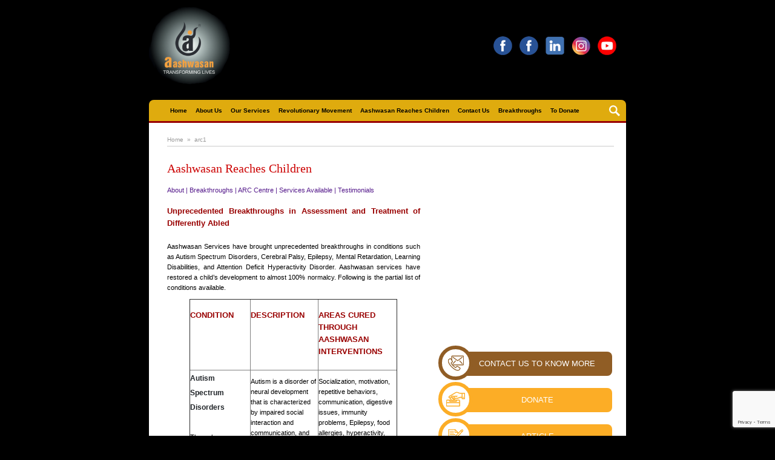

--- FILE ---
content_type: text/html; charset=UTF-8
request_url: https://aashwasan.org/arc/arc1/
body_size: 13716
content:

<!doctype html>

<html lang="en-US">
<head>
<meta charset="UTF-8">
<meta name="viewport" content="width=device-width, initial-scale=1">

<link rel="profile" href="https://gmpg.org/xfn/11">
<title>arc1 - Aashwasan</title>

<!-- This site is optimized with the Yoast SEO plugin v12.7 - https://yoast.com/wordpress/plugins/seo/ -->
<meta name="robots" content="max-snippet:-1, max-image-preview:large, max-video-preview:-1"/>
<link rel="canonical" href="https://aashwasan.org/arc/arc1/" />
<meta property="og:locale" content="en_US" />
<meta property="og:type" content="article" />
<meta property="og:title" content="arc1 - Aashwasan" />
<meta property="og:description" content="Aashwasan Reaches Children About | Breakthroughs | ARC Centre | Services Available | Testimonials Unprecedented Breakthroughs in Assessment and Treatment of Differently Abled Aashwasan Services have brought unprecedented breakthroughs in conditions such as Autism Spectrum Disorders, Cerebral Palsy, Epilepsy, Mental Retardation, Learning Disabilities, and Attention Deficit Hyperactivity Disorder. Aashwasan services have restored a child&#8217;s development &hellip;" />
<meta property="og:url" content="https://aashwasan.org/arc/arc1/" />
<meta property="og:site_name" content="Aashwasan" />
<meta name="twitter:card" content="summary_large_image" />
<meta name="twitter:description" content="Aashwasan Reaches Children About | Breakthroughs | ARC Centre | Services Available | Testimonials Unprecedented Breakthroughs in Assessment and Treatment of Differently Abled Aashwasan Services have brought unprecedented breakthroughs in conditions such as Autism Spectrum Disorders, Cerebral Palsy, Epilepsy, Mental Retardation, Learning Disabilities, and Attention Deficit Hyperactivity Disorder. Aashwasan services have restored a child&#8217;s development [&hellip;]" />
<meta name="twitter:title" content="arc1 - Aashwasan" />
<script type='application/ld+json' class='yoast-schema-graph yoast-schema-graph--main'>{"@context":"https://schema.org","@graph":[{"@type":"WebSite","@id":"https://aashwasan.org/#website","url":"https://aashwasan.org/","name":"Aashwasan","description":"Transforming Lives","potentialAction":{"@type":"SearchAction","target":"https://aashwasan.org/?s={search_term_string}","query-input":"required name=search_term_string"}},{"@type":"WebPage","@id":"https://aashwasan.org/arc/arc1/#webpage","url":"https://aashwasan.org/arc/arc1/","inLanguage":"en-US","name":"arc1 - Aashwasan","isPartOf":{"@id":"https://aashwasan.org/#website"},"datePublished":"2018-11-29T07:58:12+00:00","dateModified":"2019-03-11T11:39:09+00:00"}]}</script>
<!-- / Yoast SEO plugin. -->

<link rel='dns-prefetch' href='//www.google.com' />
<link rel='dns-prefetch' href='//s.w.org' />
<link rel="alternate" type="application/rss+xml" title="Aashwasan &raquo; Feed" href="https://aashwasan.org/feed/" />
<link rel="alternate" type="application/rss+xml" title="Aashwasan &raquo; Comments Feed" href="https://aashwasan.org/comments/feed/" />
		<script type="text/javascript">
			window._wpemojiSettings = {"baseUrl":"https:\/\/s.w.org\/images\/core\/emoji\/12.0.0-1\/72x72\/","ext":".png","svgUrl":"https:\/\/s.w.org\/images\/core\/emoji\/12.0.0-1\/svg\/","svgExt":".svg","source":{"concatemoji":"https:\/\/aashwasan.org\/wp-includes\/js\/wp-emoji-release.min.js?ver=5.2.21"}};
			!function(e,a,t){var n,r,o,i=a.createElement("canvas"),p=i.getContext&&i.getContext("2d");function s(e,t){var a=String.fromCharCode;p.clearRect(0,0,i.width,i.height),p.fillText(a.apply(this,e),0,0);e=i.toDataURL();return p.clearRect(0,0,i.width,i.height),p.fillText(a.apply(this,t),0,0),e===i.toDataURL()}function c(e){var t=a.createElement("script");t.src=e,t.defer=t.type="text/javascript",a.getElementsByTagName("head")[0].appendChild(t)}for(o=Array("flag","emoji"),t.supports={everything:!0,everythingExceptFlag:!0},r=0;r<o.length;r++)t.supports[o[r]]=function(e){if(!p||!p.fillText)return!1;switch(p.textBaseline="top",p.font="600 32px Arial",e){case"flag":return s([55356,56826,55356,56819],[55356,56826,8203,55356,56819])?!1:!s([55356,57332,56128,56423,56128,56418,56128,56421,56128,56430,56128,56423,56128,56447],[55356,57332,8203,56128,56423,8203,56128,56418,8203,56128,56421,8203,56128,56430,8203,56128,56423,8203,56128,56447]);case"emoji":return!s([55357,56424,55356,57342,8205,55358,56605,8205,55357,56424,55356,57340],[55357,56424,55356,57342,8203,55358,56605,8203,55357,56424,55356,57340])}return!1}(o[r]),t.supports.everything=t.supports.everything&&t.supports[o[r]],"flag"!==o[r]&&(t.supports.everythingExceptFlag=t.supports.everythingExceptFlag&&t.supports[o[r]]);t.supports.everythingExceptFlag=t.supports.everythingExceptFlag&&!t.supports.flag,t.DOMReady=!1,t.readyCallback=function(){t.DOMReady=!0},t.supports.everything||(n=function(){t.readyCallback()},a.addEventListener?(a.addEventListener("DOMContentLoaded",n,!1),e.addEventListener("load",n,!1)):(e.attachEvent("onload",n),a.attachEvent("onreadystatechange",function(){"complete"===a.readyState&&t.readyCallback()})),(n=t.source||{}).concatemoji?c(n.concatemoji):n.wpemoji&&n.twemoji&&(c(n.twemoji),c(n.wpemoji)))}(window,document,window._wpemojiSettings);
		</script>
		<style type="text/css">
img.wp-smiley,
img.emoji {
	display: inline !important;
	border: none !important;
	box-shadow: none !important;
	height: 1em !important;
	width: 1em !important;
	margin: 0 .07em !important;
	vertical-align: -0.1em !important;
	background: none !important;
	padding: 0 !important;
}
</style>
	<link rel='stylesheet' id='wp-block-library-css'  href='https://aashwasan.org/wp-includes/css/dist/block-library/style.min.css?ver=5.2.21' type='text/css' media='all' />
<link rel='stylesheet' id='contact-form-7-css'  href='https://aashwasan.org/wp-content/plugins/contact-form-7/includes/css/styles.css?ver=5.1.6' type='text/css' media='all' />
<link rel='stylesheet' id='wmpci-public-style-css'  href='https://aashwasan.org/wp-content/plugins/wp-modal-popup-with-cookie-integration/assets/css/wmpci-public.css?ver=2.0' type='text/css' media='all' />
<link rel='stylesheet' id='theme2018-bootstrap-css'  href='https://aashwasan.org/wp-content/themes/theme2018/css/bootstrap.min.css?ver=5.2.21' type='text/css' media='all' />
<link rel='stylesheet' id='theme2018-style-css'  href='https://aashwasan.org/wp-content/themes/theme2018/style.css?ver=5.2.21' type='text/css' media='all' />
<link rel='stylesheet' id='theme2018-responsive-css'  href='https://aashwasan.org/wp-content/themes/theme2018/css/responsive.css?ver=5.2.21' type='text/css' media='all' />
<script type='text/javascript' src='https://aashwasan.org/wp-includes/js/jquery/jquery.js?ver=1.12.4-wp'></script>
<script type='text/javascript' src='https://aashwasan.org/wp-includes/js/jquery/jquery-migrate.min.js?ver=1.4.1'></script>
<script type='text/javascript' src='https://aashwasan.org/wp-content/themes/theme2018/js/main.js?ver=5.2.21'></script>
<link rel='https://api.w.org/' href='https://aashwasan.org/wp-json/' />
<link rel="EditURI" type="application/rsd+xml" title="RSD" href="https://aashwasan.org/xmlrpc.php?rsd" />
<link rel="wlwmanifest" type="application/wlwmanifest+xml" href="https://aashwasan.org/wp-includes/wlwmanifest.xml" /> 
<meta name="generator" content="WordPress 5.2.21" />
<link rel='shortlink' href='https://aashwasan.org/?p=704' />
<link rel="alternate" type="application/json+oembed" href="https://aashwasan.org/wp-json/oembed/1.0/embed?url=https%3A%2F%2Faashwasan.org%2Farc%2Farc1%2F" />
<link rel="alternate" type="text/xml+oembed" href="https://aashwasan.org/wp-json/oembed/1.0/embed?url=https%3A%2F%2Faashwasan.org%2Farc%2Farc1%2F&#038;format=xml" />
		<style type="text/css">.recentcomments a{display:inline !important;padding:0 !important;margin:0 !important;}</style>
		<link rel="icon" href="https://aashwasan.org/wp-content/uploads/2018/12/cropped-Aashwasan_Logo-32x32.gif" sizes="32x32" />
<link rel="icon" href="https://aashwasan.org/wp-content/uploads/2018/12/cropped-Aashwasan_Logo-192x192.gif" sizes="192x192" />
<link rel="apple-touch-icon-precomposed" href="https://aashwasan.org/wp-content/uploads/2018/12/cropped-Aashwasan_Logo-180x180.gif" />
<meta name="msapplication-TileImage" content="https://aashwasan.org/wp-content/uploads/2018/12/cropped-Aashwasan_Logo-270x270.gif" />
<style>button#responsive-menu-button,
#responsive-menu-container {
    display: none;
    -webkit-text-size-adjust: 100%;
}

@media screen and (max-width: 767px) {

    #responsive-menu-container {
        display: block;
        position: fixed;
        top: 0;
        bottom: 0;
        z-index: 99998;
        padding-bottom: 5px;
        margin-bottom: -5px;
        outline: 1px solid transparent;
        overflow-y: auto;
        overflow-x: hidden;
    }

    #responsive-menu-container .responsive-menu-search-box {
        width: 100%;
        padding: 0 2%;
        border-radius: 2px;
        height: 50px;
        -webkit-appearance: none;
    }

    #responsive-menu-container.push-left,
    #responsive-menu-container.slide-left {
        transform: translateX(-100%);
        -ms-transform: translateX(-100%);
        -webkit-transform: translateX(-100%);
        -moz-transform: translateX(-100%);
    }

    .responsive-menu-open #responsive-menu-container.push-left,
    .responsive-menu-open #responsive-menu-container.slide-left {
        transform: translateX(0);
        -ms-transform: translateX(0);
        -webkit-transform: translateX(0);
        -moz-transform: translateX(0);
    }

    #responsive-menu-container.push-top,
    #responsive-menu-container.slide-top {
        transform: translateY(-100%);
        -ms-transform: translateY(-100%);
        -webkit-transform: translateY(-100%);
        -moz-transform: translateY(-100%);
    }

    .responsive-menu-open #responsive-menu-container.push-top,
    .responsive-menu-open #responsive-menu-container.slide-top {
        transform: translateY(0);
        -ms-transform: translateY(0);
        -webkit-transform: translateY(0);
        -moz-transform: translateY(0);
    }

    #responsive-menu-container.push-right,
    #responsive-menu-container.slide-right {
        transform: translateX(100%);
        -ms-transform: translateX(100%);
        -webkit-transform: translateX(100%);
        -moz-transform: translateX(100%);
    }

    .responsive-menu-open #responsive-menu-container.push-right,
    .responsive-menu-open #responsive-menu-container.slide-right {
        transform: translateX(0);
        -ms-transform: translateX(0);
        -webkit-transform: translateX(0);
        -moz-transform: translateX(0);
    }

    #responsive-menu-container.push-bottom,
    #responsive-menu-container.slide-bottom {
        transform: translateY(100%);
        -ms-transform: translateY(100%);
        -webkit-transform: translateY(100%);
        -moz-transform: translateY(100%);
    }

    .responsive-menu-open #responsive-menu-container.push-bottom,
    .responsive-menu-open #responsive-menu-container.slide-bottom {
        transform: translateY(0);
        -ms-transform: translateY(0);
        -webkit-transform: translateY(0);
        -moz-transform: translateY(0);
    }

    #responsive-menu-container,
    #responsive-menu-container:before,
    #responsive-menu-container:after,
    #responsive-menu-container *,
    #responsive-menu-container *:before,
    #responsive-menu-container *:after {
         box-sizing: border-box;
         margin: 0;
         padding: 0;
    }

    #responsive-menu-container #responsive-menu-search-box,
    #responsive-menu-container #responsive-menu-additional-content,
    #responsive-menu-container #responsive-menu-title {
        padding: 25px 5%;
    }

    #responsive-menu-container #responsive-menu,
    #responsive-menu-container #responsive-menu ul {
        width: 100%;
    }
    #responsive-menu-container #responsive-menu ul.responsive-menu-submenu {
        display: none;
    }

    #responsive-menu-container #responsive-menu ul.responsive-menu-submenu.responsive-menu-submenu-open {
         display: block;
    }

    #responsive-menu-container #responsive-menu ul.responsive-menu-submenu-depth-1 a.responsive-menu-item-link {
        padding-left: 10%;
    }

    #responsive-menu-container #responsive-menu ul.responsive-menu-submenu-depth-2 a.responsive-menu-item-link {
        padding-left: 15%;
    }

    #responsive-menu-container #responsive-menu ul.responsive-menu-submenu-depth-3 a.responsive-menu-item-link {
        padding-left: 20%;
    }

    #responsive-menu-container #responsive-menu ul.responsive-menu-submenu-depth-4 a.responsive-menu-item-link {
        padding-left: 25%;
    }

    #responsive-menu-container #responsive-menu ul.responsive-menu-submenu-depth-5 a.responsive-menu-item-link {
        padding-left: 30%;
    }

    #responsive-menu-container li.responsive-menu-item {
        width: 100%;
        list-style: none;
    }

    #responsive-menu-container li.responsive-menu-item a {
        width: 100%;
        display: block;
        text-decoration: none;
        padding: 0 5%;
        position: relative;
    }

    #responsive-menu-container li.responsive-menu-item a .fa {
        margin-right: 15px;
    }

    #responsive-menu-container li.responsive-menu-item a .responsive-menu-subarrow {
        position: absolute;
        top: 0;
        bottom: 0;
        text-align: center;
        overflow: hidden;
    }

    #responsive-menu-container li.responsive-menu-item a .responsive-menu-subarrow  .fa {
        margin-right: 0;
    }

    button#responsive-menu-button .responsive-menu-button-icon-inactive {
        display: none;
    }

    button#responsive-menu-button {
        z-index: 99999;
        display: none;
        overflow: hidden;
        outline: none;
    }

    button#responsive-menu-button img {
        max-width: 100%;
    }

    .responsive-menu-label {
        display: inline-block;
        font-weight: 600;
        margin: 0 5px;
        vertical-align: middle;
    }

    .responsive-menu-label .responsive-menu-button-text-open {
        display: none;
    }

    .responsive-menu-accessible {
        display: inline-block;
    }

    .responsive-menu-accessible .responsive-menu-box {
        display: inline-block;
        vertical-align: middle;
    }

    .responsive-menu-label.responsive-menu-label-top,
    .responsive-menu-label.responsive-menu-label-bottom
    {
        display: block;
        margin: 0 auto;
    }

    button#responsive-menu-button {
        padding: 0 0;
        display: inline-block;
        cursor: pointer;
        transition-property: opacity, filter;
        transition-duration: 0.15s;
        transition-timing-function: linear;
        font: inherit;
        color: inherit;
        text-transform: none;
        background-color: transparent;
        border: 0;
        margin: 0;
        overflow: visible;
    }

    .responsive-menu-box {
        width: 25px;
        height: 19px;
        display: inline-block;
        position: relative;
    }

    .responsive-menu-inner {
        display: block;
        top: 50%;
        margin-top: -1.5px;
    }

    .responsive-menu-inner,
    .responsive-menu-inner::before,
    .responsive-menu-inner::after {
         width: 25px;
         height: 3px;
         background-color: #ffffff;
         border-radius: 4px;
         position: absolute;
         transition-property: transform;
         transition-duration: 0.15s;
         transition-timing-function: ease;
    }

    .responsive-menu-open .responsive-menu-inner,
    .responsive-menu-open .responsive-menu-inner::before,
    .responsive-menu-open .responsive-menu-inner::after {
        background-color: #ffffff;
    }

    button#responsive-menu-button:hover .responsive-menu-inner,
    button#responsive-menu-button:hover .responsive-menu-inner::before,
    button#responsive-menu-button:hover .responsive-menu-inner::after,
    button#responsive-menu-button:hover .responsive-menu-open .responsive-menu-inner,
    button#responsive-menu-button:hover .responsive-menu-open .responsive-menu-inner::before,
    button#responsive-menu-button:hover .responsive-menu-open .responsive-menu-inner::after,
    button#responsive-menu-button:focus .responsive-menu-inner,
    button#responsive-menu-button:focus .responsive-menu-inner::before,
    button#responsive-menu-button:focus .responsive-menu-inner::after,
    button#responsive-menu-button:focus .responsive-menu-open .responsive-menu-inner,
    button#responsive-menu-button:focus .responsive-menu-open .responsive-menu-inner::before,
    button#responsive-menu-button:focus .responsive-menu-open .responsive-menu-inner::after {
        background-color: #ffffff;
    }

    .responsive-menu-inner::before,
    .responsive-menu-inner::after {
         content: "";
         display: block;
    }

    .responsive-menu-inner::before {
         top: -8px;
    }

    .responsive-menu-inner::after {
         bottom: -8px;
    }

            .responsive-menu-boring .responsive-menu-inner,
.responsive-menu-boring .responsive-menu-inner::before,
.responsive-menu-boring .responsive-menu-inner::after {
    transition-property: none;
}

.responsive-menu-boring.is-active .responsive-menu-inner {
    transform: rotate(45deg);
}

.responsive-menu-boring.is-active .responsive-menu-inner::before {
    top: 0;
    opacity: 0;
}

.responsive-menu-boring.is-active .responsive-menu-inner::after {
    bottom: 0;
    transform: rotate(-90deg);
}    
    button#responsive-menu-button {
        width: 55px;
        height: 55px;
        position: fixed;
        top: 15px;
        right: 5%;
                    background: #000000
            }

            .responsive-menu-open button#responsive-menu-button {
            background: #000000
        }
    
            .responsive-menu-open button#responsive-menu-button:hover,
        .responsive-menu-open button#responsive-menu-button:focus,
        button#responsive-menu-button:hover,
        button#responsive-menu-button:focus {
            background: #000000
        }
    
    button#responsive-menu-button .responsive-menu-box {
        color: #ffffff;
    }

    .responsive-menu-open button#responsive-menu-button .responsive-menu-box {
        color: #ffffff;
    }

    .responsive-menu-label {
        color: #ffffff;
        font-size: 14px;
        line-height: 13px;
            }

    button#responsive-menu-button {
        display: inline-block;
        transition: transform 0.5s, background-color 0.5s;
    }

    
    
    #responsive-menu-container {
        width: 75%;
        left: 0;
        transition: transform 0.5s;
        text-align: left;
                                            background: #212121;
            }

    #responsive-menu-container #responsive-menu-wrapper {
        background: #212121;
    }

    #responsive-menu-container #responsive-menu-additional-content {
        color: #ffffff;
    }

    #responsive-menu-container .responsive-menu-search-box {
        background: #ffffff;
        border: 2px solid #dadada;
        color: #333333;
    }

    #responsive-menu-container .responsive-menu-search-box:-ms-input-placeholder {
        color: #c7c7cd;
    }

    #responsive-menu-container .responsive-menu-search-box::-webkit-input-placeholder {
        color: #c7c7cd;
    }

    #responsive-menu-container .responsive-menu-search-box:-moz-placeholder {
        color: #c7c7cd;
        opacity: 1;
    }

    #responsive-menu-container .responsive-menu-search-box::-moz-placeholder {
        color: #c7c7cd;
        opacity: 1;
    }

    #responsive-menu-container .responsive-menu-item-link,
    #responsive-menu-container #responsive-menu-title,
    #responsive-menu-container .responsive-menu-subarrow {
        transition: background-color 0.5s, border-color 0.5s, color 0.5s;
    }

    #responsive-menu-container #responsive-menu-title {
        background-color: #212121;
        color: #ffffff;
        font-size: 13px;
        text-align: left;
    }

    #responsive-menu-container #responsive-menu-title a {
        color: #ffffff;
        font-size: 13px;
        text-decoration: none;
    }

    #responsive-menu-container #responsive-menu-title a:hover {
        color: #ffffff;
    }

    #responsive-menu-container #responsive-menu-title:hover {
        background-color: #212121;
        color: #ffffff;
    }

    #responsive-menu-container #responsive-menu-title:hover a {
        color: #ffffff;
    }

    #responsive-menu-container #responsive-menu-title #responsive-menu-title-image {
        display: inline-block;
        vertical-align: middle;
        max-width: 100%;
        margin-bottom: 15px;
    }

    #responsive-menu-container #responsive-menu-title #responsive-menu-title-image img {
                        max-width: 100%;
    }

    #responsive-menu-container #responsive-menu > li.responsive-menu-item:first-child > a {
        border-top: 1px solid #212121;
    }

    #responsive-menu-container #responsive-menu li.responsive-menu-item .responsive-menu-item-link {
        font-size: 13px;
    }

    #responsive-menu-container #responsive-menu li.responsive-menu-item a {
        line-height: 40px;
        border-bottom: 1px solid #212121;
        color: #ffffff;
        background-color: #212121;
                    height: 40px;
            }

    #responsive-menu-container #responsive-menu li.responsive-menu-item a:hover {
        color: #dfab0e;
        background-color: #3f3f3f;
        border-color: #212121;
    }

    #responsive-menu-container #responsive-menu li.responsive-menu-item a:hover .responsive-menu-subarrow {
        color: #ffffff;
        border-color: #3f3f3f;
        background-color: #3f3f3f;
    }

    #responsive-menu-container #responsive-menu li.responsive-menu-item a:hover .responsive-menu-subarrow.responsive-menu-subarrow-active {
        color: #ffffff;
        border-color: #3f3f3f;
        background-color: #3f3f3f;
    }

    #responsive-menu-container #responsive-menu li.responsive-menu-item a .responsive-menu-subarrow {
        right: 0;
        height: 39px;
        line-height: 39px;
        width: 40px;
        color: #ffffff;
        border-left: 1px solid #212121;
        background-color: #212121;
    }

    #responsive-menu-container #responsive-menu li.responsive-menu-item a .responsive-menu-subarrow.responsive-menu-subarrow-active {
        color: #ffffff;
        border-color: #212121;
        background-color: #212121;
    }

    #responsive-menu-container #responsive-menu li.responsive-menu-item a .responsive-menu-subarrow.responsive-menu-subarrow-active:hover {
        color: #ffffff;
        border-color: #3f3f3f;
        background-color: #3f3f3f;
    }

    #responsive-menu-container #responsive-menu li.responsive-menu-item a .responsive-menu-subarrow:hover {
        color: #ffffff;
        border-color: #3f3f3f;
        background-color: #3f3f3f;
    }

    #responsive-menu-container #responsive-menu li.responsive-menu-current-item > .responsive-menu-item-link {
        background-color: #212121;
        color: #dfab0e;
        border-color: #212121;
    }

    #responsive-menu-container #responsive-menu li.responsive-menu-current-item > .responsive-menu-item-link:hover {
        background-color: #3f3f3f;
        color: #dfab0e;
        border-color: #212121;
    }

            #responsive-menu-container #responsive-menu ul.responsive-menu-submenu li.responsive-menu-item .responsive-menu-item-link {
                        font-size: 13px;
        }

        #responsive-menu-container #responsive-menu ul.responsive-menu-submenu li.responsive-menu-item a {
                            height: 40px;
                        line-height: 40px;
            border-bottom: 1px solid #212121;
            color: #ffffff;
            background-color: #212121;
        }

        #responsive-menu-container #responsive-menu ul.responsive-menu-submenu li.responsive-menu-item a:hover {
            color: #dfab0e;
            background-color: #3f3f3f;
            border-color: #212121;
        }

        #responsive-menu-container #responsive-menu ul.responsive-menu-submenu li.responsive-menu-item a:hover .responsive-menu-subarrow {
            color: #ffffff;
            border-color: #3f3f3f;
            background-color: #3f3f3f;
        }

        #responsive-menu-container #responsive-menu ul.responsive-menu-submenu li.responsive-menu-item a:hover .responsive-menu-subarrow.responsive-menu-subarrow-active {
            color: #ffffff;
            border-color: #3f3f3f;
            background-color: #3f3f3f;
        }

        #responsive-menu-container #responsive-menu ul.responsive-menu-submenu li.responsive-menu-item a .responsive-menu-subarrow {
            right: 0;
            height: 39px;
            line-height: 39px;
            width: 40px;
            color: #ffffff;
            border-left: 1px solid #212121;
            background-color: #212121;
        }

        #responsive-menu-container #responsive-menu ul.responsive-menu-submenu li.responsive-menu-item a .responsive-menu-subarrow.responsive-menu-subarrow-active {
            color: #ffffff;
            border-color: #212121;
            background-color: #212121;
        }

        #responsive-menu-container #responsive-menu ul.responsive-menu-submenu li.responsive-menu-item a .responsive-menu-subarrow.responsive-menu-subarrow-active:hover {
            color: #ffffff;
            border-color: #3f3f3f;
            background-color: #3f3f3f;
        }

        #responsive-menu-container #responsive-menu ul.responsive-menu-submenu li.responsive-menu-item a .responsive-menu-subarrow:hover {
            color: #ffffff;
            border-color: #3f3f3f;
            background-color: #3f3f3f;
        }

        #responsive-menu-container #responsive-menu ul.responsive-menu-submenu li.responsive-menu-current-item > .responsive-menu-item-link {
            background-color: #212121;
            color: #dfab0e;
            border-color: #212121;
        }

        #responsive-menu-container #responsive-menu ul.responsive-menu-submenu li.responsive-menu-current-item > .responsive-menu-item-link:hover {
            background-color: #3f3f3f;
            color: #dfab0e;
            border-color: #3f3f3f;
        }
    
    
    }</style><script>jQuery(document).ready(function($) {

    var ResponsiveMenu = {
        trigger: '#responsive-menu-button',
        animationSpeed: 500,
        breakpoint: 767,
        pushButton: 'off',
        animationType: 'slide',
        animationSide: 'left',
        pageWrapper: '',
        isOpen: false,
        triggerTypes: 'click',
        activeClass: 'is-active',
        container: '#responsive-menu-container',
        openClass: 'responsive-menu-open',
        accordion: 'off',
        activeArrow: '▲',
        inactiveArrow: '▼',
        wrapper: '#responsive-menu-wrapper',
        closeOnBodyClick: 'off',
        closeOnLinkClick: 'off',
        itemTriggerSubMenu: 'off',
        linkElement: '.responsive-menu-item-link',
        subMenuTransitionTime: 200,
        openMenu: function() {
            $(this.trigger).addClass(this.activeClass);
            $('html').addClass(this.openClass);
            $('.responsive-menu-button-icon-active').hide();
            $('.responsive-menu-button-icon-inactive').show();
            this.setButtonTextOpen();
            this.setWrapperTranslate();
            this.isOpen = true;
        },
        closeMenu: function() {
            $(this.trigger).removeClass(this.activeClass);
            $('html').removeClass(this.openClass);
            $('.responsive-menu-button-icon-inactive').hide();
            $('.responsive-menu-button-icon-active').show();
            this.setButtonText();
            this.clearWrapperTranslate();
            this.isOpen = false;
        },
        setButtonText: function() {
            if($('.responsive-menu-button-text-open').length > 0 && $('.responsive-menu-button-text').length > 0) {
                $('.responsive-menu-button-text-open').hide();
                $('.responsive-menu-button-text').show();
            }
        },
        setButtonTextOpen: function() {
            if($('.responsive-menu-button-text').length > 0 && $('.responsive-menu-button-text-open').length > 0) {
                $('.responsive-menu-button-text').hide();
                $('.responsive-menu-button-text-open').show();
            }
        },
        triggerMenu: function() {
            this.isOpen ? this.closeMenu() : this.openMenu();
        },
        triggerSubArrow: function(subarrow) {
            var sub_menu = $(subarrow).parent().siblings('.responsive-menu-submenu');
            var self = this;
            if(this.accordion == 'on') {
                /* Get Top Most Parent and the siblings */
                var top_siblings = sub_menu.parents('.responsive-menu-item-has-children').last().siblings('.responsive-menu-item-has-children');
                var first_siblings = sub_menu.parents('.responsive-menu-item-has-children').first().siblings('.responsive-menu-item-has-children');
                /* Close up just the top level parents to key the rest as it was */
                top_siblings.children('.responsive-menu-submenu').slideUp(self.subMenuTransitionTime, 'linear').removeClass('responsive-menu-submenu-open');
                /* Set each parent arrow to inactive */
                top_siblings.each(function() {
                    $(this).find('.responsive-menu-subarrow').first().html(self.inactiveArrow);
                    $(this).find('.responsive-menu-subarrow').first().removeClass('responsive-menu-subarrow-active');
                });
                /* Now Repeat for the current item siblings */
                first_siblings.children('.responsive-menu-submenu').slideUp(self.subMenuTransitionTime, 'linear').removeClass('responsive-menu-submenu-open');
                first_siblings.each(function() {
                    $(this).find('.responsive-menu-subarrow').first().html(self.inactiveArrow);
                    $(this).find('.responsive-menu-subarrow').first().removeClass('responsive-menu-subarrow-active');
                });
            }
            if(sub_menu.hasClass('responsive-menu-submenu-open')) {
                sub_menu.slideUp(self.subMenuTransitionTime, 'linear').removeClass('responsive-menu-submenu-open');
                $(subarrow).html(this.inactiveArrow);
                $(subarrow).removeClass('responsive-menu-subarrow-active');
            } else {
                sub_menu.slideDown(self.subMenuTransitionTime, 'linear').addClass('responsive-menu-submenu-open');
                $(subarrow).html(this.activeArrow);
                $(subarrow).addClass('responsive-menu-subarrow-active');
            }
        },
        menuHeight: function() {
            return $(this.container).height();
        },
        menuWidth: function() {
            return $(this.container).width();
        },
        wrapperHeight: function() {
            return $(this.wrapper).height();
        },
        setWrapperTranslate: function() {
            switch(this.animationSide) {
                case 'left':
                    translate = 'translateX(' + this.menuWidth() + 'px)'; break;
                case 'right':
                    translate = 'translateX(-' + this.menuWidth() + 'px)'; break;
                case 'top':
                    translate = 'translateY(' + this.wrapperHeight() + 'px)'; break;
                case 'bottom':
                    translate = 'translateY(-' + this.menuHeight() + 'px)'; break;
            }
            if(this.animationType == 'push') {
                $(this.pageWrapper).css({'transform':translate});
                $('html, body').css('overflow-x', 'hidden');
            }
            if(this.pushButton == 'on') {
                $('#responsive-menu-button').css({'transform':translate});
            }
        },
        clearWrapperTranslate: function() {
            var self = this;
            if(this.animationType == 'push') {
                $(this.pageWrapper).css({'transform':''});
                setTimeout(function() {
                    $('html, body').css('overflow-x', '');
                }, self.animationSpeed);
            }
            if(this.pushButton == 'on') {
                $('#responsive-menu-button').css({'transform':''});
            }
        },
        init: function() {
            var self = this;
            $(this.trigger).on(this.triggerTypes, function(e){
                e.stopPropagation();
                self.triggerMenu();
            });
            $(this.trigger).mouseup(function(){
                $(self.trigger).blur();
            });
            $('.responsive-menu-subarrow').on('click', function(e) {
                e.preventDefault();
                e.stopPropagation();
                self.triggerSubArrow(this);
            });
            $(window).resize(function() {
                if($(window).width() > self.breakpoint) {
                    if(self.isOpen){
                        self.closeMenu();
                    }
                } else {
                    if($('.responsive-menu-open').length>0){
                        self.setWrapperTranslate();
                    }
                }
            });
            if(this.closeOnLinkClick == 'on') {
                $(this.linkElement).on('click', function(e) {
                    e.preventDefault();
                    /* Fix for when close menu on parent clicks is on */
                    if(self.itemTriggerSubMenu == 'on' && $(this).is('.responsive-menu-item-has-children > ' + self.linkElement)) {
                        return;
                    }
                    old_href = $(this).attr('href');
                    old_target = typeof $(this).attr('target') == 'undefined' ? '_self' : $(this).attr('target');
                    if(self.isOpen) {
                        if($(e.target).closest('.responsive-menu-subarrow').length) {
                            return;
                        }
                        self.closeMenu();
                        setTimeout(function() {
                            window.open(old_href, old_target);
                        }, self.animationSpeed);
                    }
                });
            }
            if(this.closeOnBodyClick == 'on') {
                $(document).on('click', 'body', function(e) {
                    if(self.isOpen) {
                        if($(e.target).closest('#responsive-menu-container').length || $(e.target).closest('#responsive-menu-button').length) {
                            return;
                        }
                    }
                    self.closeMenu();
                });
            }
            if(this.itemTriggerSubMenu == 'on') {
                $('.responsive-menu-item-has-children > ' + this.linkElement).on('click', function(e) {
                    e.preventDefault();
                    self.triggerSubArrow($(this).children('.responsive-menu-subarrow').first());
                });
            }
        }
    };
    ResponsiveMenu.init();
});</script>
<link rel="stylesheet" href="https://cdnjs.cloudflare.com/ajax/libs/font-awesome/4.7.0/css/font-awesome.min.css">
<script type='text/javascript' src='https://www.qualitestgroup.com/wp-includes/js/jquery/jquery.js?ver=1.12.4'></script>
<script type='text/javascript' src='https://www.qualitestgroup.com/wp-content/themes/custom-theme/core/js/global-min.js'></script>
<link href="https://fonts.googleapis.com/css?family=PT+Sans:400,700" rel="stylesheet">
<script src="https://maxcdn.bootstrapcdn.com/bootstrap/3.4.0/js/bootstrap.min.js"></script>
<!-- Global site tag (gtag.js) - Google Analytics -->
<script async src="https://www.googletagmanager.com/gtag/js?id=UA-55843545-1"></script>
<script>
  window.dataLayer = window.dataLayer || [];
  function gtag(){dataLayer.push(arguments);}
  gtag('js', new Date());

  gtag('config', 'UA-55843545-1');
</script>
	<!-- Google tag (gtag.js) -->

<script async src="https://www.googletagmanager.com/gtag/js?id=TAG_ID"></script>

<script>

 window.dataLayer = window.dataLayer || [];

 function gtag(){dataLayer.push(arguments);}

 gtag('js', new Date());

 gtag('config', 'TAG_ID');

</script>
</head>

<body class="page-template page-template-template-sidebar page-template-template-sidebar-php page page-id-704 page-child parent-pageid-19 wp-custom-logo responsive-menu-slide-left">
<div id="wrapper" class="w-100 float-left mb-2">
<header class="">
  <div class="container">
    <div class="h_top w-100 float-left mb-4">
      <div class="row">
        <div class="col-md-2 col-sm-4 col-xs-12">
          <div class="logo w-auto float-left mt-1"><a href="https://aashwasan.org/"><img src="https://aashwasan.org/wp-content/themes/theme2018/images/logo.png" alt=" " /></a></div>
        </div>
        <div class="col-md-10 col-sm-8 col-xs-12">
			
          <div class="h_rgt w-auto float-right">
           <div class="transform_text w-auto float-right ml-2">
            <p class="text-uppercase"></p>
            </div>
			  
            <div class="s_links w-auto float-left">

				<a href="https://www.facebook.com/AashwasanFoundation" target="_blank" class="w-auto mr-2"><img class="w-auto" src="https://aashwasan.org/wp-content/themes/theme2018/images/facelogo.png"  alt=""  /></a>
				<a href="https://www.facebook.com/RashmiAiyappaSpiritualScientist" target="_blank" class="w-auto mr-2"><img class="w-auto" src="https://aashwasan.org/wp-content/themes/theme2018/images/facelogo.png"  alt=""  /></a>
			   <a href="https://www.linkedin.com/company/3544969" target="_blank" class="w-auto mr-2"><img class="w-auto" src="https://aashwasan.org/wp-content/themes/theme2018/images/linklogo.png"  alt=""  /></a>
			   <a href="https://www.instagram.com/aashwasan_transforminglives" target="_blank" class="w-auto mr-2"><img class="w-auto" src="https://aashwasan.org/wp-content/themes/theme2018/images/instlogo.png"  alt=""  /></a>
			   <a href="https://www.youtube.com/aashwasan" target="_blank" class="w-auto mr-2"><img class="w-auto" src="https://aashwasan.org/wp-content/themes/theme2018/images/utubelogo.png"  alt=""  /></a>

			  
			  </div>
           
            
                     </div>
        </div>
      </div>
    </div>
    <div class="h_bot w-100 float-left">
      <div class="row">
        <div class="col-md-11 col-xs-12">
          <div class="nav w-100 float-left">
            <div class="menu-header"><ul id="menu-header-menu" class="menu"><li id="menu-item-36" class="menu-item menu-item-type-post_type menu-item-object-page menu-item-home menu-item-36"><a href="https://aashwasan.org/">Home</a></li>
<li id="menu-item-1691" class="menu-item menu-item-type-post_type menu-item-object-page menu-item-has-children menu-item-1691"><a href="https://aashwasan.org/about-us/">About Us</a>
<ul class="sub-menu">
	<li id="menu-item-60" class="menu-item menu-item-type-post_type menu-item-object-page menu-item-60"><a href="https://aashwasan.org/vision-mission-and-values/">Vision, Mission and Values</a></li>
	<li id="menu-item-59" class="menu-item menu-item-type-post_type menu-item-object-page menu-item-59"><a href="https://aashwasan.org/aboutus/">About the Founder</a></li>
	<li id="menu-item-58" class="menu-item menu-item-type-post_type menu-item-object-page menu-item-58"><a href="https://aashwasan.org/aashwasan-team/">Aashwasan Team</a></li>
</ul>
</li>
<li id="menu-item-46" class="menu-item menu-item-type-custom menu-item-object-custom menu-item-has-children menu-item-46"><a href="#">Our Services</a>
<ul class="sub-menu">
	<li id="menu-item-84" class="menu-item menu-item-type-post_type menu-item-object-page menu-item-84"><a href="https://aashwasan.org/education-initiative/">Education Initiative</a></li>
	<li id="menu-item-83" class="menu-item menu-item-type-post_type menu-item-object-page menu-item-83"><a href="https://aashwasan.org/health-services/">Health Services</a></li>
	<li id="menu-item-82" class="menu-item menu-item-type-post_type menu-item-object-page menu-item-82"><a href="https://aashwasan.org/language-of-love/">Language of Love</a></li>
	<li id="menu-item-81" class="menu-item menu-item-type-post_type menu-item-object-page menu-item-81"><a href="https://aashwasan.org/social-responsibility/">Social Responsibility</a></li>
	<li id="menu-item-80" class="menu-item menu-item-type-post_type menu-item-object-page menu-item-80"><a href="https://aashwasan.org/organizational-offerings/">Organizational Offerings</a></li>
	<li id="menu-item-79" class="menu-item menu-item-type-post_type menu-item-object-page menu-item-79"><a href="https://aashwasan.org/transformatory-counseling/">Transformatory Counseling</a></li>
	<li id="menu-item-78" class="menu-item menu-item-type-post_type menu-item-object-page menu-item-78"><a href="https://aashwasan.org/programs-for-purposeful-living/">Programs for Purposeful Living</a></li>
	<li id="menu-item-77" class="menu-item menu-item-type-post_type menu-item-object-page menu-item-77"><a href="https://aashwasan.org/enhancement-and-empowerment-services/">Enhancement and Empowerment Services</a></li>
</ul>
</li>
<li id="menu-item-47" class="menu-item menu-item-type-custom menu-item-object-custom menu-item-has-children menu-item-47"><a href="#">Revolutionary Movement</a>
<ul class="sub-menu">
	<li id="menu-item-102" class="menu-item menu-item-type-post_type menu-item-object-page menu-item-102"><a href="https://aashwasan.org/heal-cancer-initiative/">Heal Cancer Initiative</a></li>
	<li id="menu-item-101" class="menu-item menu-item-type-post_type menu-item-object-page menu-item-101"><a href="https://aashwasan.org/heal-depression-initiative/">Heal Depression Initiative</a></li>
	<li id="menu-item-100" class="menu-item menu-item-type-post_type menu-item-object-page menu-item-100"><a href="https://aashwasan.org/preventive-health-initiative/">Preventive Health Initiative</a></li>
	<li id="menu-item-99" class="menu-item menu-item-type-post_type menu-item-object-page menu-item-99"><a href="https://aashwasan.org/victims-of-abuse-initiative/">Initiative for Victims of Abuse</a></li>
	<li id="menu-item-98" class="menu-item menu-item-type-post_type menu-item-object-page menu-item-98"><a href="https://aashwasan.org/women-empowerment-initiative/">Women&#8217;s Empowerment Initiative</a></li>
	<li id="menu-item-97" class="menu-item menu-item-type-post_type menu-item-object-page menu-item-97"><a href="https://aashwasan.org/deaddiction-and-rehabilitation-initiative/">De-addiction and Rehabilitation Initiative</a></li>
</ul>
</li>
<li id="menu-item-38" class="menu-item menu-item-type-post_type menu-item-object-page current-page-ancestor menu-item-38"><a href="https://aashwasan.org/arc/">Aashwasan Reaches Children</a></li>
<li id="menu-item-40" class="menu-item menu-item-type-post_type menu-item-object-page menu-item-40"><a href="https://aashwasan.org/contact-us/">Contact Us</a></li>
<li id="menu-item-39" class="menu-item menu-item-type-post_type menu-item-object-page menu-item-39"><a href="https://aashwasan.org/unprecedented-breakthroughs/">Breakthroughs</a></li>
<li id="menu-item-2977" class="menu-item menu-item-type-custom menu-item-object-custom menu-item-2977"><a href="https://aashwasan.org/donate/">To Donate</a></li>
</ul></div>          </div>
        </div>
        <div class="col-md-1 col-xs-12"> <a href="javascript:;" class="ps_search_icon"></a>
          <div class="site-search">
            <form class="search-form" method="get" action="">
              <input type="text" class="search-input" placeholder="Search" name="s" />
              <input type="submit" class="btn-search" value="" />
            </form>
          </div>
        </div>
      </div>
    </div>
  </div>
</header>
<a class="showhide"><b class="txtr">&equiv;</b></a>
<nav class="mobinav">
  <div class="menu-header"><ul id="menu-header-menu-1" class="menu"><li class="menu-item menu-item-type-post_type menu-item-object-page menu-item-home menu-item-36"><a href="https://aashwasan.org/">Home</a></li>
<li class="menu-item menu-item-type-post_type menu-item-object-page menu-item-has-children menu-item-1691"><a href="https://aashwasan.org/about-us/">About Us</a>
<ul class="sub-menu">
	<li class="menu-item menu-item-type-post_type menu-item-object-page menu-item-60"><a href="https://aashwasan.org/vision-mission-and-values/">Vision, Mission and Values</a></li>
	<li class="menu-item menu-item-type-post_type menu-item-object-page menu-item-59"><a href="https://aashwasan.org/aboutus/">About the Founder</a></li>
	<li class="menu-item menu-item-type-post_type menu-item-object-page menu-item-58"><a href="https://aashwasan.org/aashwasan-team/">Aashwasan Team</a></li>
</ul>
</li>
<li class="menu-item menu-item-type-custom menu-item-object-custom menu-item-has-children menu-item-46"><a href="#">Our Services</a>
<ul class="sub-menu">
	<li class="menu-item menu-item-type-post_type menu-item-object-page menu-item-84"><a href="https://aashwasan.org/education-initiative/">Education Initiative</a></li>
	<li class="menu-item menu-item-type-post_type menu-item-object-page menu-item-83"><a href="https://aashwasan.org/health-services/">Health Services</a></li>
	<li class="menu-item menu-item-type-post_type menu-item-object-page menu-item-82"><a href="https://aashwasan.org/language-of-love/">Language of Love</a></li>
	<li class="menu-item menu-item-type-post_type menu-item-object-page menu-item-81"><a href="https://aashwasan.org/social-responsibility/">Social Responsibility</a></li>
	<li class="menu-item menu-item-type-post_type menu-item-object-page menu-item-80"><a href="https://aashwasan.org/organizational-offerings/">Organizational Offerings</a></li>
	<li class="menu-item menu-item-type-post_type menu-item-object-page menu-item-79"><a href="https://aashwasan.org/transformatory-counseling/">Transformatory Counseling</a></li>
	<li class="menu-item menu-item-type-post_type menu-item-object-page menu-item-78"><a href="https://aashwasan.org/programs-for-purposeful-living/">Programs for Purposeful Living</a></li>
	<li class="menu-item menu-item-type-post_type menu-item-object-page menu-item-77"><a href="https://aashwasan.org/enhancement-and-empowerment-services/">Enhancement and Empowerment Services</a></li>
</ul>
</li>
<li class="menu-item menu-item-type-custom menu-item-object-custom menu-item-has-children menu-item-47"><a href="#">Revolutionary Movement</a>
<ul class="sub-menu">
	<li class="menu-item menu-item-type-post_type menu-item-object-page menu-item-102"><a href="https://aashwasan.org/heal-cancer-initiative/">Heal Cancer Initiative</a></li>
	<li class="menu-item menu-item-type-post_type menu-item-object-page menu-item-101"><a href="https://aashwasan.org/heal-depression-initiative/">Heal Depression Initiative</a></li>
	<li class="menu-item menu-item-type-post_type menu-item-object-page menu-item-100"><a href="https://aashwasan.org/preventive-health-initiative/">Preventive Health Initiative</a></li>
	<li class="menu-item menu-item-type-post_type menu-item-object-page menu-item-99"><a href="https://aashwasan.org/victims-of-abuse-initiative/">Initiative for Victims of Abuse</a></li>
	<li class="menu-item menu-item-type-post_type menu-item-object-page menu-item-98"><a href="https://aashwasan.org/women-empowerment-initiative/">Women&#8217;s Empowerment Initiative</a></li>
	<li class="menu-item menu-item-type-post_type menu-item-object-page menu-item-97"><a href="https://aashwasan.org/deaddiction-and-rehabilitation-initiative/">De-addiction and Rehabilitation Initiative</a></li>
</ul>
</li>
<li class="menu-item menu-item-type-post_type menu-item-object-page current-page-ancestor menu-item-38"><a href="https://aashwasan.org/arc/">Aashwasan Reaches Children</a></li>
<li class="menu-item menu-item-type-post_type menu-item-object-page menu-item-40"><a href="https://aashwasan.org/contact-us/">Contact Us</a></li>
<li class="menu-item menu-item-type-post_type menu-item-object-page menu-item-39"><a href="https://aashwasan.org/unprecedented-breakthroughs/">Breakthroughs</a></li>
<li class="menu-item menu-item-type-custom menu-item-object-custom menu-item-2977"><a href="https://aashwasan.org/donate/">To Donate</a></li>
</ul></div></nav>
<script src="https://ajax.googleapis.com/ajax/libs/jquery/3.1.1/jquery.min.js"></script> 
<script>
jQuery(document).ready(function() {
     
		    jQuery(".fa-search").click(function() {
		       jQuery(".search-box").toggle();
		       jQuery("input[type='text']").focus();
		     });
 
 		});
		</script>
<div class="container main-container">
<!-- Google tag (gtag.js) -->
<script async src="https://www.googletagmanager.com/gtag/js?id=AW-999398265">
</script>
<script>
  window.dataLayer = window.dataLayer || [];
  function gtag(){dataLayer.push(arguments);}
  gtag('js', new Date());

  gtag('config', 'AW-999398265');
</script>
<div class="main_content page_content bg-white w-100 float-left bg-white">
  <div class="breadcrumb">
    <a href="https://aashwasan.org" rel="nofollow">Home</a>&nbsp;&nbsp;&#187;&nbsp;&nbsp;arc1  </div>
    <div class="row">
      <div class="col-md-7 col-xs-12">
        
<h4 class="mt-3 mb-3">Aashwasan Reaches Children</h4>
<p><a href="https://aashwasan.org/arc/">About |</a> <a href="#">Breakthroughs | </a> <a href="https://aashwasan.org/arc/arc2/">ARC Centre |</a> <a href="https://aashwasan.org/arc/arc4/">Services Available |</a> <a href="https://aashwasan.org/arc/arc5/">Testimonials</a><br>
</p><h5 class="mt-3">Unprecedented Breakthroughs in Assessment and Treatment of Differently Abled</h5>
<p class="text-justify">Aashwasan Services have brought unprecedented breakthroughs in conditions such as Autism Spectrum Disorders, Cerebral Palsy, Epilepsy, Mental Retardation, Learning Disabilities, and Attention Deficit Hyperactivity Disorder. Aashwasan services have restored a child&#8217;s development to almost 100% normalcy. Following is the partial list of conditions available.</p>
<div class="row mb-4">
<div class="col-lg-10 offset-lg-1 col-xs-12">
<div class="table-responsive">
<table class="w-100" cellspacing="0" cellpadding="0" border="1">
<tbody>
<tr>
<td width="197" valign="top">
<h5 class="text-left pt-3">CONDITION</h5>
</td>
<td width="197" valign="top">
<h5 class="text-left pt-3">DESCRIPTION</h5>
</td>
<td width="220" valign="top">
<h5 class="text-left pt-3">AREAS CURED THROUGH AASHWASAN INTERVENTIONS</h5>
</td>
</tr>
<tr>
<td width="197" valign="top"><b>Autism Spectrum Disorders</b>&nbsp;<p></p>
<p>Through Aashwasan therapy over 90% normal development pattern is established for children with mild and moderate Autism. Children who are severely affected experience over 60% improvement helping them live an independent life</p></td>
<td width="197" valign="top"><p>Autism is a disorder of neural development that is characterized by impaired social interaction and communication, and by restricted and repetitive behavior.</p></td>
<td width="220" valign="top"><p>Socialization, motivation, repetitive behaviors, communication, digestive issues, immunity problems, Epilepsy, food allergies, hyperactivity, sensory issues and heavy metal toxicity.<br>
Unique talents and skills of children are identified and recommendation and advice is given to bring it out.</p></td>
</tr>
<tr>
<td width="197" valign="top"><b>Cerebral Palsy</b>&nbsp;<p></p>
<p>Through Aashwasan therapy, the condition is reversed and the body is helped to recoup all its functions so that a person can lead an independent life.</p></td>
<td width="197" valign="top"><p>CP is caused by damage to the motor control centers of the developing brain and can occur during pregnancy (about 75 percent), during childbirth (about 5 percent) or after birth (about 15 percent) up to about age three.[</p></td>
<td width="220" valign="top"><p>Neurological damage, muscle tone, strength and flexibility, epilepsy, mobility, gross and fine motor, epilepsy, self esteem and digestive system, identification of talents and skills, pain management, cognitive functions</p></td>
</tr>
<tr>
<td width="197" valign="top"><b>Learning Disability</b>&nbsp;<p></p>
<p>Aashwasan treatment help children completely overcome their disability</p></td>
<td width="197" valign="top"><p>Learning disability (sometimes called a learning disorder or learning difficulty), is a disorder in which a person has difficulty learning in a typical manner, usually caused by an unknown factor or factors. The unknown factor is the disorder that affects the brain&#8217;s ability to receive and process information.</p></td>
<td width="220" valign="top"><p>Self Esteem, Neurological issues, Socialization, Helping children/adults become positive and trust their own abilities and talents</p></td>
</tr>
<tr>
<td width="197" valign="top"><b>Mental Retardation</b>&nbsp;<p></p>
<p>Over 70%&nbsp; improvement in children and adults with mental retardation.</p></td>
<td width="197" valign="top"><p>Mental retardation is a generalized disorder, characterized by significantly impaired cognitive functioning and deficits in two or more adaptive behaviors with onset before the age of 18.</p></td>
<td width="220" valign="top"><p>Assessment of root cause of mental retardation, cognitive functions, reflex,&nbsp; gross motor and fine motor, socialization, ability to adapt, communicate</p></td>
</tr>
<tr>
<td width="197" valign="top"><b>Epilepsy</b>&nbsp;<p></p>
<p>Cure of Epilepsy through completely non intrusive methods so the a person may live a good quality of life.</p></td>
<td width="197" valign="top"><p>Epilepsy is a common chronic neurological disorder characterized by recurrent unprovoked seizures</p></td>
<td width="220" valign="top"><p>Root cause identification, Eliminating seizures, eliminating dependence on medication, reversal of short term and long term side effects of the medicines, restoring cognitive functions, self esteem and emotional issues.</p></td>
</tr>
<tr>
<td width="197" valign="top"><b>Down&#8217;s Syndrome</b>&nbsp;<p></p>
<p>Normal developmental pattern is restored in children with Down Syndrome to a large extent, helping them cope, over come and live a good quality of life. Over 80% of the condition is made to manifest on a normalcy level through preventive treatment.</p></td>
<td width="197" valign="top"><p>Down&#8217;s syndrome (the most common term in US English), Down&#8217;s syndrome (standard in the rest of the English-speaking world), trisomy 21, or trisomy G is a chromosomal disorder caused by the presence of all or part of an extra 21st chromosome.</p></td>
<td width="220" valign="top"><p>Cognitive issues, Preventive Health – abnormalities in health are prevented from developing, functional abilities, Self esteem, emotional issues, overall quality of life, sensory issues, address health condition to cope and/or overcome them, sensory issues and gross and fine motor skills.</p></td>
</tr>
<tr>
<td width="197" valign="top" align="left"><b>Attention Deficit Hyperactivity Disorder </b></td>
<td width="197" valign="top"><p>Attention-deficit hyperactivity disorder (ADHD or AD/HD) is a neurobehavioral[1] developmental disorder.[2] ADHD is primarily characterized by &#8220;the co-existence of attention problems and hyperactivity, with each behavior occurring infrequently alone.&#8221;</p></td>
<td width="220" valign="top"><p>Attention, Relationship, Sensory issues, tolerance, cognitive and neurological issues, behavioral issues, digestive issues, immunity, food allergies, emotional issues, concentration and focus.</p></td>
</tr>
</tbody>
</table>
</div>
</div>
</div>
      </div>
      <div class="col-md-5 col-xs-12 sideBar">
      <div class="fullwidth">
      
      
            <div class="fblock pt-2 pb-2">
      		<iframe src="https://www.youtube.com/embed/9qUuNhtkVVc" allow="accelerometer; autoplay; encrypted-media; gyroscope; picture-in-picture" allowfullscreen="" width="100%" height="200" frameborder="0"></iframe>	   
            </div>		
	    
            <div class="fblock pt-2 pb-2">
  <a href="#" id="myBtn" class="btn1">Contact us to know more</a>
  <div id="myModal" class="modal">
              <div class="modal-content"> <span class="close">×</span>
                <div class="form-outer w-100 float-left mb-4">
                  <h4 class="w-100 float-left mb-0">Quick Contact</h4>
                  <div class="form w-100 float-left p-4"> <div role="form" class="wpcf7" id="wpcf7-f1732-o1" lang="en-US" dir="ltr">
<div class="screen-reader-response"></div>
<form action="/arc/arc1/#wpcf7-f1732-o1" method="post" class="wpcf7-form" novalidate="novalidate">
<div style="display: none;">
<input type="hidden" name="_wpcf7" value="1732" />
<input type="hidden" name="_wpcf7_version" value="5.1.6" />
<input type="hidden" name="_wpcf7_locale" value="en_US" />
<input type="hidden" name="_wpcf7_unit_tag" value="wpcf7-f1732-o1" />
<input type="hidden" name="_wpcf7_container_post" value="0" />
<input type="hidden" name="g-recaptcha-response" value="" />
</div>
<p><span class="wpcf7-form-control-wrap your-name"><input type="text" name="your-name" value="" size="40" class="wpcf7-form-control wpcf7-text wpcf7-validates-as-required form-input" aria-required="true" aria-invalid="false" placeholder="Name" /></span><br />
<span class="wpcf7-form-control-wrap your-email"><input type="email" name="your-email" value="" size="40" class="wpcf7-form-control wpcf7-text wpcf7-email wpcf7-validates-as-required wpcf7-validates-as-email form-input" aria-required="true" aria-invalid="false" placeholder="Email" /></span><br />
<span class="wpcf7-form-control-wrap country_code"><input type="text" name="country_code" value="" size="40" class="wpcf7-form-control wpcf7-text wpcf7-validates-as-required form-input" aria-required="true" aria-invalid="false" placeholder="country Code" /></span><br />
<span class="wpcf7-form-control-wrap phone"><input type="text" name="phone" value="" size="40" class="wpcf7-form-control wpcf7-text wpcf7-validates-as-required form-input" aria-required="true" aria-invalid="false" placeholder="Phone" /></span><br />
<span class="wpcf7-form-control-wrap message"><textarea name="message" cols="40" rows="10" class="wpcf7-form-control wpcf7-textarea wpcf7-validates-as-required form-input" aria-required="true" aria-invalid="false" placeholder="Write your inquiry here. You may share your concerns, doubts or any question you have"></textarea></span><br />
<input type="submit" value="Submit" class="wpcf7-form-control wpcf7-submit submit_btn" /></p>
<div class="wpcf7-response-output wpcf7-display-none"></div></form></div></div>
                </div>
              </div>
            </div>
  </div>
            
            <div class="fblock pt-2 pb-2">
          <a href="https://aashwasan.org/donate/" class="btn1 donate">Donate</a>
          </div>
             
           <div class="fblock pt-2 pb-2">
      		<a href="https://www.linkedin.com/pulse/special-child-journey-rashmi-aiyappa/" class="btn1 article" target="_blank">Article</a>
      </div>		
	    
  </div>
        
       </div>
    </div>
</div>



<footer class="w-100 float-left bg-white">

  <p class="text-center mb-0"><b>Copyright ©️ 2025 Rashmi Aiyappa</b></p>

  <p class="text-center mb-3"><a href="https://aashwasan.org/privacy-policy/">Privacy policy </a>:: <a href="https://aashwasan.org/terms-and-condition/">Terms of Use </a>:: <a href="https://aashwasan.org/copyright/">Copyright</a></p>

</footer>

</div>

</div>

<script src="https://aashwasan.org/wp-content/themes/theme2018/js/jquery.js"></script>
 

<script>

$(function() {
	
	$('.showhide').click(function() {
		if ($("nav.mobinav:first").is(":hidden")) {
			$(".mobinav").slideToggle();
			$(".showhide .txtr").html('&times;');
		}else{
			$(".mobinav").slideToggle();
			$(".showhide .txtr").html('&equiv;');
		}     
	});
});

</script>

<script>
var modal = document.getElementById('myModal');
var btn = document.getElementById("myBtn");
var span = document.getElementsByClassName("close")[0];
btn.onclick = function() {
  modal.style.display = "block";
}
span.onclick = function() {
  modal.style.display = "none";
}
window.onclick = function(event) {
  if (event.target == modal) {
    modal.style.display = "none";
  }
}
</script>


<script>
jQuery.noConflict();

jQuery(document).ready(function() {

  function filterPath(string) {

    return string

      .replace(/^\//,'')  

      .replace(/(index|default).[a-zA-Z]{3,4}jQuery/,'')  

      .replace(/\/jQuery/,'');

  }

  jQuery('a[href*=#]').each(function() {

    if ( filterPath(location.pathname) == filterPath(this.pathname)

    && location.hostname == this.hostname

    && this.hash.replace(/#/,'') ) {

      var jQuerytargetId = jQuery(this.hash), jQuerytargetAnchor = jQuery('[name=' + this.hash.slice(1) +']');

      var jQuerytarget = jQuerytargetId.length ? jQuerytargetId : jQuerytargetAnchor.length ? jQuerytargetAnchor : false;

       if (jQuerytarget) {

         var targetOffset = jQuerytarget.offset().top;

         jQuery(this).click(function() {

           jQuery('html, body').animate({scrollTop: targetOffset-100},500);

           return false;

         });

      }

    }

  });

});
</script>



<style type="text/css">.wmpci-popup-wrp .wmpci-popup-body{border-width: 0px; border-style: solid;max-width: 500;}.wpmci-popup-cnt-inr-wrp{height:480;}.wpmci-popup-cnt-inr-wrp h2, .wpmci-popup-cnt-inr-wrp h4{}</style>
<div class="splash wmpci-popup-wrp design1" id="wmpci-popup-wrp">
	<div class="wmpci-popup-body">
		
				<a href="javascript:void(0);" class="wmpci-popup-close" title="Close"></a>
				
		<div class="wpmci-popup-cnt-wrp">
			<div class="wpmci-popup-cnt-inr-wrp wmpci-clearfix">
							
								<p><a href="https://aashwasan.org/wp-content/uploads/2019/05/TCS-Banner.pdf"><img src="https://aashwasan.org/wp-content/uploads/2019/05/TCS.png" width="100%"><a/></p>
			</div>
		</div>
	</div>
</div><button id="responsive-menu-button"
        class="responsive-menu-button responsive-menu-boring
         responsive-menu-accessible"
        type="button"
        aria-label="Menu">

    
    <span class="responsive-menu-box">
        <span class="responsive-menu-inner"></span>
    </span>

    </button><div id="responsive-menu-container" class="slide-left">
    <div id="responsive-menu-wrapper">
                                                                                    <ul id="responsive-menu" class=""><li id="responsive-menu-item-36" class=" menu-item menu-item-type-post_type menu-item-object-page menu-item-home responsive-menu-item"><a href="https://aashwasan.org/" class="responsive-menu-item-link">Home</a></li><li id="responsive-menu-item-1691" class=" menu-item menu-item-type-post_type menu-item-object-page menu-item-has-children responsive-menu-item responsive-menu-item-has-children"><a href="https://aashwasan.org/about-us/" class="responsive-menu-item-link">About Us<div class="responsive-menu-subarrow">▼</div></a><ul class='responsive-menu-submenu responsive-menu-submenu-depth-1'><li id="responsive-menu-item-60" class=" menu-item menu-item-type-post_type menu-item-object-page responsive-menu-item"><a href="https://aashwasan.org/vision-mission-and-values/" class="responsive-menu-item-link">Vision, Mission and Values</a></li><li id="responsive-menu-item-59" class=" menu-item menu-item-type-post_type menu-item-object-page responsive-menu-item"><a href="https://aashwasan.org/aboutus/" class="responsive-menu-item-link">About the Founder</a></li><li id="responsive-menu-item-58" class=" menu-item menu-item-type-post_type menu-item-object-page responsive-menu-item"><a href="https://aashwasan.org/aashwasan-team/" class="responsive-menu-item-link">Aashwasan Team</a></li></ul></li><li id="responsive-menu-item-46" class=" menu-item menu-item-type-custom menu-item-object-custom menu-item-has-children responsive-menu-item responsive-menu-item-has-children"><a href="#" class="responsive-menu-item-link">Our Services<div class="responsive-menu-subarrow">▼</div></a><ul class='responsive-menu-submenu responsive-menu-submenu-depth-1'><li id="responsive-menu-item-84" class=" menu-item menu-item-type-post_type menu-item-object-page responsive-menu-item"><a href="https://aashwasan.org/education-initiative/" class="responsive-menu-item-link">Education Initiative</a></li><li id="responsive-menu-item-83" class=" menu-item menu-item-type-post_type menu-item-object-page responsive-menu-item"><a href="https://aashwasan.org/health-services/" class="responsive-menu-item-link">Health Services</a></li><li id="responsive-menu-item-82" class=" menu-item menu-item-type-post_type menu-item-object-page responsive-menu-item"><a href="https://aashwasan.org/language-of-love/" class="responsive-menu-item-link">Language of Love</a></li><li id="responsive-menu-item-81" class=" menu-item menu-item-type-post_type menu-item-object-page responsive-menu-item"><a href="https://aashwasan.org/social-responsibility/" class="responsive-menu-item-link">Social Responsibility</a></li><li id="responsive-menu-item-80" class=" menu-item menu-item-type-post_type menu-item-object-page responsive-menu-item"><a href="https://aashwasan.org/organizational-offerings/" class="responsive-menu-item-link">Organizational Offerings</a></li><li id="responsive-menu-item-79" class=" menu-item menu-item-type-post_type menu-item-object-page responsive-menu-item"><a href="https://aashwasan.org/transformatory-counseling/" class="responsive-menu-item-link">Transformatory Counseling</a></li><li id="responsive-menu-item-78" class=" menu-item menu-item-type-post_type menu-item-object-page responsive-menu-item"><a href="https://aashwasan.org/programs-for-purposeful-living/" class="responsive-menu-item-link">Programs for Purposeful Living</a></li><li id="responsive-menu-item-77" class=" menu-item menu-item-type-post_type menu-item-object-page responsive-menu-item"><a href="https://aashwasan.org/enhancement-and-empowerment-services/" class="responsive-menu-item-link">Enhancement and Empowerment Services</a></li></ul></li><li id="responsive-menu-item-47" class=" menu-item menu-item-type-custom menu-item-object-custom menu-item-has-children responsive-menu-item responsive-menu-item-has-children"><a href="#" class="responsive-menu-item-link">Revolutionary Movement<div class="responsive-menu-subarrow">▼</div></a><ul class='responsive-menu-submenu responsive-menu-submenu-depth-1'><li id="responsive-menu-item-102" class=" menu-item menu-item-type-post_type menu-item-object-page responsive-menu-item"><a href="https://aashwasan.org/heal-cancer-initiative/" class="responsive-menu-item-link">Heal Cancer Initiative</a></li><li id="responsive-menu-item-101" class=" menu-item menu-item-type-post_type menu-item-object-page responsive-menu-item"><a href="https://aashwasan.org/heal-depression-initiative/" class="responsive-menu-item-link">Heal Depression Initiative</a></li><li id="responsive-menu-item-100" class=" menu-item menu-item-type-post_type menu-item-object-page responsive-menu-item"><a href="https://aashwasan.org/preventive-health-initiative/" class="responsive-menu-item-link">Preventive Health Initiative</a></li><li id="responsive-menu-item-99" class=" menu-item menu-item-type-post_type menu-item-object-page responsive-menu-item"><a href="https://aashwasan.org/victims-of-abuse-initiative/" class="responsive-menu-item-link">Initiative for Victims of Abuse</a></li><li id="responsive-menu-item-98" class=" menu-item menu-item-type-post_type menu-item-object-page responsive-menu-item"><a href="https://aashwasan.org/women-empowerment-initiative/" class="responsive-menu-item-link">Women&#8217;s Empowerment Initiative</a></li><li id="responsive-menu-item-97" class=" menu-item menu-item-type-post_type menu-item-object-page responsive-menu-item"><a href="https://aashwasan.org/deaddiction-and-rehabilitation-initiative/" class="responsive-menu-item-link">De-addiction and Rehabilitation Initiative</a></li></ul></li><li id="responsive-menu-item-38" class=" menu-item menu-item-type-post_type menu-item-object-page current-page-ancestor responsive-menu-item"><a href="https://aashwasan.org/arc/" class="responsive-menu-item-link">Aashwasan Reaches Children</a></li><li id="responsive-menu-item-40" class=" menu-item menu-item-type-post_type menu-item-object-page responsive-menu-item"><a href="https://aashwasan.org/contact-us/" class="responsive-menu-item-link">Contact Us</a></li><li id="responsive-menu-item-39" class=" menu-item menu-item-type-post_type menu-item-object-page responsive-menu-item"><a href="https://aashwasan.org/unprecedented-breakthroughs/" class="responsive-menu-item-link">Breakthroughs</a></li><li id="responsive-menu-item-2977" class=" menu-item menu-item-type-custom menu-item-object-custom responsive-menu-item"><a href="https://aashwasan.org/donate/" class="responsive-menu-item-link">To Donate</a></li></ul>                                                                    <div id="responsive-menu-additional-content"></div>                        </div>
</div>
<script type='text/javascript'>
/* <![CDATA[ */
var wpcf7 = {"apiSettings":{"root":"https:\/\/aashwasan.org\/wp-json\/contact-form-7\/v1","namespace":"contact-form-7\/v1"},"cached":"1"};
/* ]]> */
</script>
<script type='text/javascript' src='https://aashwasan.org/wp-content/plugins/contact-form-7/includes/js/scripts.js?ver=5.1.6'></script>
<script type='text/javascript' src='https://www.google.com/recaptcha/api.js?render=6Lc69UkbAAAAADz2B2FmVh3Iad35LLSmmNq0oqGe&#038;ver=3.0'></script>
<script type='text/javascript' src='https://aashwasan.org/wp-content/themes/theme2018/js/navigation.js?ver=20151215'></script>
<script type='text/javascript' src='https://aashwasan.org/wp-content/themes/theme2018/js/skip-link-focus-fix.js?ver=20151215'></script>
<script type='text/javascript'>
/* <![CDATA[ */
var Wmpci_Popup = {"enable":"0","delay":"2","exp_time":"0","close_on_esc":"1","hide_time":"15"};
/* ]]> */
</script>
<script type='text/javascript' src='https://aashwasan.org/wp-content/plugins/wp-modal-popup-with-cookie-integration/assets/js/wmpci-popup.js?ver=2.0'></script>
<script type='text/javascript' src='https://aashwasan.org/wp-includes/js/wp-embed.min.js?ver=5.2.21'></script>
<script type="text/javascript">
( function( grecaptcha, sitekey, actions ) {

	var wpcf7recaptcha = {

		execute: function( action ) {
			grecaptcha.execute(
				sitekey,
				{ action: action }
			).then( function( token ) {
				var forms = document.getElementsByTagName( 'form' );

				for ( var i = 0; i < forms.length; i++ ) {
					var fields = forms[ i ].getElementsByTagName( 'input' );

					for ( var j = 0; j < fields.length; j++ ) {
						var field = fields[ j ];

						if ( 'g-recaptcha-response' === field.getAttribute( 'name' ) ) {
							field.setAttribute( 'value', token );
							break;
						}
					}
				}
			} );
		},

		executeOnHomepage: function() {
			wpcf7recaptcha.execute( actions[ 'homepage' ] );
		},

		executeOnContactform: function() {
			wpcf7recaptcha.execute( actions[ 'contactform' ] );
		},

	};

	grecaptcha.ready(
		wpcf7recaptcha.executeOnHomepage
	);

	document.addEventListener( 'change',
		wpcf7recaptcha.executeOnContactform, false
	);

	document.addEventListener( 'wpcf7submit',
		wpcf7recaptcha.executeOnHomepage, false
	);

} )(
	grecaptcha,
	'6Lc69UkbAAAAADz2B2FmVh3Iad35LLSmmNq0oqGe',
	{"homepage":"homepage","contactform":"contactform"}
);
</script>

</body></html>
<!--
Performance optimized by W3 Total Cache. Learn more: https://www.w3-edge.com/products/


Served from: aashwasan.org @ 2026-01-20 06:05:38 by W3 Total Cache
-->

--- FILE ---
content_type: text/html; charset=utf-8
request_url: https://www.google.com/recaptcha/api2/anchor?ar=1&k=6Lc69UkbAAAAADz2B2FmVh3Iad35LLSmmNq0oqGe&co=aHR0cHM6Ly9hYXNod2FzYW4ub3JnOjQ0Mw..&hl=en&v=PoyoqOPhxBO7pBk68S4YbpHZ&size=invisible&anchor-ms=20000&execute-ms=30000&cb=hkqhwcb4fol
body_size: 48890
content:
<!DOCTYPE HTML><html dir="ltr" lang="en"><head><meta http-equiv="Content-Type" content="text/html; charset=UTF-8">
<meta http-equiv="X-UA-Compatible" content="IE=edge">
<title>reCAPTCHA</title>
<style type="text/css">
/* cyrillic-ext */
@font-face {
  font-family: 'Roboto';
  font-style: normal;
  font-weight: 400;
  font-stretch: 100%;
  src: url(//fonts.gstatic.com/s/roboto/v48/KFO7CnqEu92Fr1ME7kSn66aGLdTylUAMa3GUBHMdazTgWw.woff2) format('woff2');
  unicode-range: U+0460-052F, U+1C80-1C8A, U+20B4, U+2DE0-2DFF, U+A640-A69F, U+FE2E-FE2F;
}
/* cyrillic */
@font-face {
  font-family: 'Roboto';
  font-style: normal;
  font-weight: 400;
  font-stretch: 100%;
  src: url(//fonts.gstatic.com/s/roboto/v48/KFO7CnqEu92Fr1ME7kSn66aGLdTylUAMa3iUBHMdazTgWw.woff2) format('woff2');
  unicode-range: U+0301, U+0400-045F, U+0490-0491, U+04B0-04B1, U+2116;
}
/* greek-ext */
@font-face {
  font-family: 'Roboto';
  font-style: normal;
  font-weight: 400;
  font-stretch: 100%;
  src: url(//fonts.gstatic.com/s/roboto/v48/KFO7CnqEu92Fr1ME7kSn66aGLdTylUAMa3CUBHMdazTgWw.woff2) format('woff2');
  unicode-range: U+1F00-1FFF;
}
/* greek */
@font-face {
  font-family: 'Roboto';
  font-style: normal;
  font-weight: 400;
  font-stretch: 100%;
  src: url(//fonts.gstatic.com/s/roboto/v48/KFO7CnqEu92Fr1ME7kSn66aGLdTylUAMa3-UBHMdazTgWw.woff2) format('woff2');
  unicode-range: U+0370-0377, U+037A-037F, U+0384-038A, U+038C, U+038E-03A1, U+03A3-03FF;
}
/* math */
@font-face {
  font-family: 'Roboto';
  font-style: normal;
  font-weight: 400;
  font-stretch: 100%;
  src: url(//fonts.gstatic.com/s/roboto/v48/KFO7CnqEu92Fr1ME7kSn66aGLdTylUAMawCUBHMdazTgWw.woff2) format('woff2');
  unicode-range: U+0302-0303, U+0305, U+0307-0308, U+0310, U+0312, U+0315, U+031A, U+0326-0327, U+032C, U+032F-0330, U+0332-0333, U+0338, U+033A, U+0346, U+034D, U+0391-03A1, U+03A3-03A9, U+03B1-03C9, U+03D1, U+03D5-03D6, U+03F0-03F1, U+03F4-03F5, U+2016-2017, U+2034-2038, U+203C, U+2040, U+2043, U+2047, U+2050, U+2057, U+205F, U+2070-2071, U+2074-208E, U+2090-209C, U+20D0-20DC, U+20E1, U+20E5-20EF, U+2100-2112, U+2114-2115, U+2117-2121, U+2123-214F, U+2190, U+2192, U+2194-21AE, U+21B0-21E5, U+21F1-21F2, U+21F4-2211, U+2213-2214, U+2216-22FF, U+2308-230B, U+2310, U+2319, U+231C-2321, U+2336-237A, U+237C, U+2395, U+239B-23B7, U+23D0, U+23DC-23E1, U+2474-2475, U+25AF, U+25B3, U+25B7, U+25BD, U+25C1, U+25CA, U+25CC, U+25FB, U+266D-266F, U+27C0-27FF, U+2900-2AFF, U+2B0E-2B11, U+2B30-2B4C, U+2BFE, U+3030, U+FF5B, U+FF5D, U+1D400-1D7FF, U+1EE00-1EEFF;
}
/* symbols */
@font-face {
  font-family: 'Roboto';
  font-style: normal;
  font-weight: 400;
  font-stretch: 100%;
  src: url(//fonts.gstatic.com/s/roboto/v48/KFO7CnqEu92Fr1ME7kSn66aGLdTylUAMaxKUBHMdazTgWw.woff2) format('woff2');
  unicode-range: U+0001-000C, U+000E-001F, U+007F-009F, U+20DD-20E0, U+20E2-20E4, U+2150-218F, U+2190, U+2192, U+2194-2199, U+21AF, U+21E6-21F0, U+21F3, U+2218-2219, U+2299, U+22C4-22C6, U+2300-243F, U+2440-244A, U+2460-24FF, U+25A0-27BF, U+2800-28FF, U+2921-2922, U+2981, U+29BF, U+29EB, U+2B00-2BFF, U+4DC0-4DFF, U+FFF9-FFFB, U+10140-1018E, U+10190-1019C, U+101A0, U+101D0-101FD, U+102E0-102FB, U+10E60-10E7E, U+1D2C0-1D2D3, U+1D2E0-1D37F, U+1F000-1F0FF, U+1F100-1F1AD, U+1F1E6-1F1FF, U+1F30D-1F30F, U+1F315, U+1F31C, U+1F31E, U+1F320-1F32C, U+1F336, U+1F378, U+1F37D, U+1F382, U+1F393-1F39F, U+1F3A7-1F3A8, U+1F3AC-1F3AF, U+1F3C2, U+1F3C4-1F3C6, U+1F3CA-1F3CE, U+1F3D4-1F3E0, U+1F3ED, U+1F3F1-1F3F3, U+1F3F5-1F3F7, U+1F408, U+1F415, U+1F41F, U+1F426, U+1F43F, U+1F441-1F442, U+1F444, U+1F446-1F449, U+1F44C-1F44E, U+1F453, U+1F46A, U+1F47D, U+1F4A3, U+1F4B0, U+1F4B3, U+1F4B9, U+1F4BB, U+1F4BF, U+1F4C8-1F4CB, U+1F4D6, U+1F4DA, U+1F4DF, U+1F4E3-1F4E6, U+1F4EA-1F4ED, U+1F4F7, U+1F4F9-1F4FB, U+1F4FD-1F4FE, U+1F503, U+1F507-1F50B, U+1F50D, U+1F512-1F513, U+1F53E-1F54A, U+1F54F-1F5FA, U+1F610, U+1F650-1F67F, U+1F687, U+1F68D, U+1F691, U+1F694, U+1F698, U+1F6AD, U+1F6B2, U+1F6B9-1F6BA, U+1F6BC, U+1F6C6-1F6CF, U+1F6D3-1F6D7, U+1F6E0-1F6EA, U+1F6F0-1F6F3, U+1F6F7-1F6FC, U+1F700-1F7FF, U+1F800-1F80B, U+1F810-1F847, U+1F850-1F859, U+1F860-1F887, U+1F890-1F8AD, U+1F8B0-1F8BB, U+1F8C0-1F8C1, U+1F900-1F90B, U+1F93B, U+1F946, U+1F984, U+1F996, U+1F9E9, U+1FA00-1FA6F, U+1FA70-1FA7C, U+1FA80-1FA89, U+1FA8F-1FAC6, U+1FACE-1FADC, U+1FADF-1FAE9, U+1FAF0-1FAF8, U+1FB00-1FBFF;
}
/* vietnamese */
@font-face {
  font-family: 'Roboto';
  font-style: normal;
  font-weight: 400;
  font-stretch: 100%;
  src: url(//fonts.gstatic.com/s/roboto/v48/KFO7CnqEu92Fr1ME7kSn66aGLdTylUAMa3OUBHMdazTgWw.woff2) format('woff2');
  unicode-range: U+0102-0103, U+0110-0111, U+0128-0129, U+0168-0169, U+01A0-01A1, U+01AF-01B0, U+0300-0301, U+0303-0304, U+0308-0309, U+0323, U+0329, U+1EA0-1EF9, U+20AB;
}
/* latin-ext */
@font-face {
  font-family: 'Roboto';
  font-style: normal;
  font-weight: 400;
  font-stretch: 100%;
  src: url(//fonts.gstatic.com/s/roboto/v48/KFO7CnqEu92Fr1ME7kSn66aGLdTylUAMa3KUBHMdazTgWw.woff2) format('woff2');
  unicode-range: U+0100-02BA, U+02BD-02C5, U+02C7-02CC, U+02CE-02D7, U+02DD-02FF, U+0304, U+0308, U+0329, U+1D00-1DBF, U+1E00-1E9F, U+1EF2-1EFF, U+2020, U+20A0-20AB, U+20AD-20C0, U+2113, U+2C60-2C7F, U+A720-A7FF;
}
/* latin */
@font-face {
  font-family: 'Roboto';
  font-style: normal;
  font-weight: 400;
  font-stretch: 100%;
  src: url(//fonts.gstatic.com/s/roboto/v48/KFO7CnqEu92Fr1ME7kSn66aGLdTylUAMa3yUBHMdazQ.woff2) format('woff2');
  unicode-range: U+0000-00FF, U+0131, U+0152-0153, U+02BB-02BC, U+02C6, U+02DA, U+02DC, U+0304, U+0308, U+0329, U+2000-206F, U+20AC, U+2122, U+2191, U+2193, U+2212, U+2215, U+FEFF, U+FFFD;
}
/* cyrillic-ext */
@font-face {
  font-family: 'Roboto';
  font-style: normal;
  font-weight: 500;
  font-stretch: 100%;
  src: url(//fonts.gstatic.com/s/roboto/v48/KFO7CnqEu92Fr1ME7kSn66aGLdTylUAMa3GUBHMdazTgWw.woff2) format('woff2');
  unicode-range: U+0460-052F, U+1C80-1C8A, U+20B4, U+2DE0-2DFF, U+A640-A69F, U+FE2E-FE2F;
}
/* cyrillic */
@font-face {
  font-family: 'Roboto';
  font-style: normal;
  font-weight: 500;
  font-stretch: 100%;
  src: url(//fonts.gstatic.com/s/roboto/v48/KFO7CnqEu92Fr1ME7kSn66aGLdTylUAMa3iUBHMdazTgWw.woff2) format('woff2');
  unicode-range: U+0301, U+0400-045F, U+0490-0491, U+04B0-04B1, U+2116;
}
/* greek-ext */
@font-face {
  font-family: 'Roboto';
  font-style: normal;
  font-weight: 500;
  font-stretch: 100%;
  src: url(//fonts.gstatic.com/s/roboto/v48/KFO7CnqEu92Fr1ME7kSn66aGLdTylUAMa3CUBHMdazTgWw.woff2) format('woff2');
  unicode-range: U+1F00-1FFF;
}
/* greek */
@font-face {
  font-family: 'Roboto';
  font-style: normal;
  font-weight: 500;
  font-stretch: 100%;
  src: url(//fonts.gstatic.com/s/roboto/v48/KFO7CnqEu92Fr1ME7kSn66aGLdTylUAMa3-UBHMdazTgWw.woff2) format('woff2');
  unicode-range: U+0370-0377, U+037A-037F, U+0384-038A, U+038C, U+038E-03A1, U+03A3-03FF;
}
/* math */
@font-face {
  font-family: 'Roboto';
  font-style: normal;
  font-weight: 500;
  font-stretch: 100%;
  src: url(//fonts.gstatic.com/s/roboto/v48/KFO7CnqEu92Fr1ME7kSn66aGLdTylUAMawCUBHMdazTgWw.woff2) format('woff2');
  unicode-range: U+0302-0303, U+0305, U+0307-0308, U+0310, U+0312, U+0315, U+031A, U+0326-0327, U+032C, U+032F-0330, U+0332-0333, U+0338, U+033A, U+0346, U+034D, U+0391-03A1, U+03A3-03A9, U+03B1-03C9, U+03D1, U+03D5-03D6, U+03F0-03F1, U+03F4-03F5, U+2016-2017, U+2034-2038, U+203C, U+2040, U+2043, U+2047, U+2050, U+2057, U+205F, U+2070-2071, U+2074-208E, U+2090-209C, U+20D0-20DC, U+20E1, U+20E5-20EF, U+2100-2112, U+2114-2115, U+2117-2121, U+2123-214F, U+2190, U+2192, U+2194-21AE, U+21B0-21E5, U+21F1-21F2, U+21F4-2211, U+2213-2214, U+2216-22FF, U+2308-230B, U+2310, U+2319, U+231C-2321, U+2336-237A, U+237C, U+2395, U+239B-23B7, U+23D0, U+23DC-23E1, U+2474-2475, U+25AF, U+25B3, U+25B7, U+25BD, U+25C1, U+25CA, U+25CC, U+25FB, U+266D-266F, U+27C0-27FF, U+2900-2AFF, U+2B0E-2B11, U+2B30-2B4C, U+2BFE, U+3030, U+FF5B, U+FF5D, U+1D400-1D7FF, U+1EE00-1EEFF;
}
/* symbols */
@font-face {
  font-family: 'Roboto';
  font-style: normal;
  font-weight: 500;
  font-stretch: 100%;
  src: url(//fonts.gstatic.com/s/roboto/v48/KFO7CnqEu92Fr1ME7kSn66aGLdTylUAMaxKUBHMdazTgWw.woff2) format('woff2');
  unicode-range: U+0001-000C, U+000E-001F, U+007F-009F, U+20DD-20E0, U+20E2-20E4, U+2150-218F, U+2190, U+2192, U+2194-2199, U+21AF, U+21E6-21F0, U+21F3, U+2218-2219, U+2299, U+22C4-22C6, U+2300-243F, U+2440-244A, U+2460-24FF, U+25A0-27BF, U+2800-28FF, U+2921-2922, U+2981, U+29BF, U+29EB, U+2B00-2BFF, U+4DC0-4DFF, U+FFF9-FFFB, U+10140-1018E, U+10190-1019C, U+101A0, U+101D0-101FD, U+102E0-102FB, U+10E60-10E7E, U+1D2C0-1D2D3, U+1D2E0-1D37F, U+1F000-1F0FF, U+1F100-1F1AD, U+1F1E6-1F1FF, U+1F30D-1F30F, U+1F315, U+1F31C, U+1F31E, U+1F320-1F32C, U+1F336, U+1F378, U+1F37D, U+1F382, U+1F393-1F39F, U+1F3A7-1F3A8, U+1F3AC-1F3AF, U+1F3C2, U+1F3C4-1F3C6, U+1F3CA-1F3CE, U+1F3D4-1F3E0, U+1F3ED, U+1F3F1-1F3F3, U+1F3F5-1F3F7, U+1F408, U+1F415, U+1F41F, U+1F426, U+1F43F, U+1F441-1F442, U+1F444, U+1F446-1F449, U+1F44C-1F44E, U+1F453, U+1F46A, U+1F47D, U+1F4A3, U+1F4B0, U+1F4B3, U+1F4B9, U+1F4BB, U+1F4BF, U+1F4C8-1F4CB, U+1F4D6, U+1F4DA, U+1F4DF, U+1F4E3-1F4E6, U+1F4EA-1F4ED, U+1F4F7, U+1F4F9-1F4FB, U+1F4FD-1F4FE, U+1F503, U+1F507-1F50B, U+1F50D, U+1F512-1F513, U+1F53E-1F54A, U+1F54F-1F5FA, U+1F610, U+1F650-1F67F, U+1F687, U+1F68D, U+1F691, U+1F694, U+1F698, U+1F6AD, U+1F6B2, U+1F6B9-1F6BA, U+1F6BC, U+1F6C6-1F6CF, U+1F6D3-1F6D7, U+1F6E0-1F6EA, U+1F6F0-1F6F3, U+1F6F7-1F6FC, U+1F700-1F7FF, U+1F800-1F80B, U+1F810-1F847, U+1F850-1F859, U+1F860-1F887, U+1F890-1F8AD, U+1F8B0-1F8BB, U+1F8C0-1F8C1, U+1F900-1F90B, U+1F93B, U+1F946, U+1F984, U+1F996, U+1F9E9, U+1FA00-1FA6F, U+1FA70-1FA7C, U+1FA80-1FA89, U+1FA8F-1FAC6, U+1FACE-1FADC, U+1FADF-1FAE9, U+1FAF0-1FAF8, U+1FB00-1FBFF;
}
/* vietnamese */
@font-face {
  font-family: 'Roboto';
  font-style: normal;
  font-weight: 500;
  font-stretch: 100%;
  src: url(//fonts.gstatic.com/s/roboto/v48/KFO7CnqEu92Fr1ME7kSn66aGLdTylUAMa3OUBHMdazTgWw.woff2) format('woff2');
  unicode-range: U+0102-0103, U+0110-0111, U+0128-0129, U+0168-0169, U+01A0-01A1, U+01AF-01B0, U+0300-0301, U+0303-0304, U+0308-0309, U+0323, U+0329, U+1EA0-1EF9, U+20AB;
}
/* latin-ext */
@font-face {
  font-family: 'Roboto';
  font-style: normal;
  font-weight: 500;
  font-stretch: 100%;
  src: url(//fonts.gstatic.com/s/roboto/v48/KFO7CnqEu92Fr1ME7kSn66aGLdTylUAMa3KUBHMdazTgWw.woff2) format('woff2');
  unicode-range: U+0100-02BA, U+02BD-02C5, U+02C7-02CC, U+02CE-02D7, U+02DD-02FF, U+0304, U+0308, U+0329, U+1D00-1DBF, U+1E00-1E9F, U+1EF2-1EFF, U+2020, U+20A0-20AB, U+20AD-20C0, U+2113, U+2C60-2C7F, U+A720-A7FF;
}
/* latin */
@font-face {
  font-family: 'Roboto';
  font-style: normal;
  font-weight: 500;
  font-stretch: 100%;
  src: url(//fonts.gstatic.com/s/roboto/v48/KFO7CnqEu92Fr1ME7kSn66aGLdTylUAMa3yUBHMdazQ.woff2) format('woff2');
  unicode-range: U+0000-00FF, U+0131, U+0152-0153, U+02BB-02BC, U+02C6, U+02DA, U+02DC, U+0304, U+0308, U+0329, U+2000-206F, U+20AC, U+2122, U+2191, U+2193, U+2212, U+2215, U+FEFF, U+FFFD;
}
/* cyrillic-ext */
@font-face {
  font-family: 'Roboto';
  font-style: normal;
  font-weight: 900;
  font-stretch: 100%;
  src: url(//fonts.gstatic.com/s/roboto/v48/KFO7CnqEu92Fr1ME7kSn66aGLdTylUAMa3GUBHMdazTgWw.woff2) format('woff2');
  unicode-range: U+0460-052F, U+1C80-1C8A, U+20B4, U+2DE0-2DFF, U+A640-A69F, U+FE2E-FE2F;
}
/* cyrillic */
@font-face {
  font-family: 'Roboto';
  font-style: normal;
  font-weight: 900;
  font-stretch: 100%;
  src: url(//fonts.gstatic.com/s/roboto/v48/KFO7CnqEu92Fr1ME7kSn66aGLdTylUAMa3iUBHMdazTgWw.woff2) format('woff2');
  unicode-range: U+0301, U+0400-045F, U+0490-0491, U+04B0-04B1, U+2116;
}
/* greek-ext */
@font-face {
  font-family: 'Roboto';
  font-style: normal;
  font-weight: 900;
  font-stretch: 100%;
  src: url(//fonts.gstatic.com/s/roboto/v48/KFO7CnqEu92Fr1ME7kSn66aGLdTylUAMa3CUBHMdazTgWw.woff2) format('woff2');
  unicode-range: U+1F00-1FFF;
}
/* greek */
@font-face {
  font-family: 'Roboto';
  font-style: normal;
  font-weight: 900;
  font-stretch: 100%;
  src: url(//fonts.gstatic.com/s/roboto/v48/KFO7CnqEu92Fr1ME7kSn66aGLdTylUAMa3-UBHMdazTgWw.woff2) format('woff2');
  unicode-range: U+0370-0377, U+037A-037F, U+0384-038A, U+038C, U+038E-03A1, U+03A3-03FF;
}
/* math */
@font-face {
  font-family: 'Roboto';
  font-style: normal;
  font-weight: 900;
  font-stretch: 100%;
  src: url(//fonts.gstatic.com/s/roboto/v48/KFO7CnqEu92Fr1ME7kSn66aGLdTylUAMawCUBHMdazTgWw.woff2) format('woff2');
  unicode-range: U+0302-0303, U+0305, U+0307-0308, U+0310, U+0312, U+0315, U+031A, U+0326-0327, U+032C, U+032F-0330, U+0332-0333, U+0338, U+033A, U+0346, U+034D, U+0391-03A1, U+03A3-03A9, U+03B1-03C9, U+03D1, U+03D5-03D6, U+03F0-03F1, U+03F4-03F5, U+2016-2017, U+2034-2038, U+203C, U+2040, U+2043, U+2047, U+2050, U+2057, U+205F, U+2070-2071, U+2074-208E, U+2090-209C, U+20D0-20DC, U+20E1, U+20E5-20EF, U+2100-2112, U+2114-2115, U+2117-2121, U+2123-214F, U+2190, U+2192, U+2194-21AE, U+21B0-21E5, U+21F1-21F2, U+21F4-2211, U+2213-2214, U+2216-22FF, U+2308-230B, U+2310, U+2319, U+231C-2321, U+2336-237A, U+237C, U+2395, U+239B-23B7, U+23D0, U+23DC-23E1, U+2474-2475, U+25AF, U+25B3, U+25B7, U+25BD, U+25C1, U+25CA, U+25CC, U+25FB, U+266D-266F, U+27C0-27FF, U+2900-2AFF, U+2B0E-2B11, U+2B30-2B4C, U+2BFE, U+3030, U+FF5B, U+FF5D, U+1D400-1D7FF, U+1EE00-1EEFF;
}
/* symbols */
@font-face {
  font-family: 'Roboto';
  font-style: normal;
  font-weight: 900;
  font-stretch: 100%;
  src: url(//fonts.gstatic.com/s/roboto/v48/KFO7CnqEu92Fr1ME7kSn66aGLdTylUAMaxKUBHMdazTgWw.woff2) format('woff2');
  unicode-range: U+0001-000C, U+000E-001F, U+007F-009F, U+20DD-20E0, U+20E2-20E4, U+2150-218F, U+2190, U+2192, U+2194-2199, U+21AF, U+21E6-21F0, U+21F3, U+2218-2219, U+2299, U+22C4-22C6, U+2300-243F, U+2440-244A, U+2460-24FF, U+25A0-27BF, U+2800-28FF, U+2921-2922, U+2981, U+29BF, U+29EB, U+2B00-2BFF, U+4DC0-4DFF, U+FFF9-FFFB, U+10140-1018E, U+10190-1019C, U+101A0, U+101D0-101FD, U+102E0-102FB, U+10E60-10E7E, U+1D2C0-1D2D3, U+1D2E0-1D37F, U+1F000-1F0FF, U+1F100-1F1AD, U+1F1E6-1F1FF, U+1F30D-1F30F, U+1F315, U+1F31C, U+1F31E, U+1F320-1F32C, U+1F336, U+1F378, U+1F37D, U+1F382, U+1F393-1F39F, U+1F3A7-1F3A8, U+1F3AC-1F3AF, U+1F3C2, U+1F3C4-1F3C6, U+1F3CA-1F3CE, U+1F3D4-1F3E0, U+1F3ED, U+1F3F1-1F3F3, U+1F3F5-1F3F7, U+1F408, U+1F415, U+1F41F, U+1F426, U+1F43F, U+1F441-1F442, U+1F444, U+1F446-1F449, U+1F44C-1F44E, U+1F453, U+1F46A, U+1F47D, U+1F4A3, U+1F4B0, U+1F4B3, U+1F4B9, U+1F4BB, U+1F4BF, U+1F4C8-1F4CB, U+1F4D6, U+1F4DA, U+1F4DF, U+1F4E3-1F4E6, U+1F4EA-1F4ED, U+1F4F7, U+1F4F9-1F4FB, U+1F4FD-1F4FE, U+1F503, U+1F507-1F50B, U+1F50D, U+1F512-1F513, U+1F53E-1F54A, U+1F54F-1F5FA, U+1F610, U+1F650-1F67F, U+1F687, U+1F68D, U+1F691, U+1F694, U+1F698, U+1F6AD, U+1F6B2, U+1F6B9-1F6BA, U+1F6BC, U+1F6C6-1F6CF, U+1F6D3-1F6D7, U+1F6E0-1F6EA, U+1F6F0-1F6F3, U+1F6F7-1F6FC, U+1F700-1F7FF, U+1F800-1F80B, U+1F810-1F847, U+1F850-1F859, U+1F860-1F887, U+1F890-1F8AD, U+1F8B0-1F8BB, U+1F8C0-1F8C1, U+1F900-1F90B, U+1F93B, U+1F946, U+1F984, U+1F996, U+1F9E9, U+1FA00-1FA6F, U+1FA70-1FA7C, U+1FA80-1FA89, U+1FA8F-1FAC6, U+1FACE-1FADC, U+1FADF-1FAE9, U+1FAF0-1FAF8, U+1FB00-1FBFF;
}
/* vietnamese */
@font-face {
  font-family: 'Roboto';
  font-style: normal;
  font-weight: 900;
  font-stretch: 100%;
  src: url(//fonts.gstatic.com/s/roboto/v48/KFO7CnqEu92Fr1ME7kSn66aGLdTylUAMa3OUBHMdazTgWw.woff2) format('woff2');
  unicode-range: U+0102-0103, U+0110-0111, U+0128-0129, U+0168-0169, U+01A0-01A1, U+01AF-01B0, U+0300-0301, U+0303-0304, U+0308-0309, U+0323, U+0329, U+1EA0-1EF9, U+20AB;
}
/* latin-ext */
@font-face {
  font-family: 'Roboto';
  font-style: normal;
  font-weight: 900;
  font-stretch: 100%;
  src: url(//fonts.gstatic.com/s/roboto/v48/KFO7CnqEu92Fr1ME7kSn66aGLdTylUAMa3KUBHMdazTgWw.woff2) format('woff2');
  unicode-range: U+0100-02BA, U+02BD-02C5, U+02C7-02CC, U+02CE-02D7, U+02DD-02FF, U+0304, U+0308, U+0329, U+1D00-1DBF, U+1E00-1E9F, U+1EF2-1EFF, U+2020, U+20A0-20AB, U+20AD-20C0, U+2113, U+2C60-2C7F, U+A720-A7FF;
}
/* latin */
@font-face {
  font-family: 'Roboto';
  font-style: normal;
  font-weight: 900;
  font-stretch: 100%;
  src: url(//fonts.gstatic.com/s/roboto/v48/KFO7CnqEu92Fr1ME7kSn66aGLdTylUAMa3yUBHMdazQ.woff2) format('woff2');
  unicode-range: U+0000-00FF, U+0131, U+0152-0153, U+02BB-02BC, U+02C6, U+02DA, U+02DC, U+0304, U+0308, U+0329, U+2000-206F, U+20AC, U+2122, U+2191, U+2193, U+2212, U+2215, U+FEFF, U+FFFD;
}

</style>
<link rel="stylesheet" type="text/css" href="https://www.gstatic.com/recaptcha/releases/PoyoqOPhxBO7pBk68S4YbpHZ/styles__ltr.css">
<script nonce="BGQaTDetk8OpKfnkK9rL4A" type="text/javascript">window['__recaptcha_api'] = 'https://www.google.com/recaptcha/api2/';</script>
<script type="text/javascript" src="https://www.gstatic.com/recaptcha/releases/PoyoqOPhxBO7pBk68S4YbpHZ/recaptcha__en.js" nonce="BGQaTDetk8OpKfnkK9rL4A">
      
    </script></head>
<body><div id="rc-anchor-alert" class="rc-anchor-alert"></div>
<input type="hidden" id="recaptcha-token" value="[base64]">
<script type="text/javascript" nonce="BGQaTDetk8OpKfnkK9rL4A">
      recaptcha.anchor.Main.init("[\x22ainput\x22,[\x22bgdata\x22,\x22\x22,\[base64]/[base64]/[base64]/KE4oMTI0LHYsdi5HKSxMWihsLHYpKTpOKDEyNCx2LGwpLFYpLHYpLFQpKSxGKDE3MSx2KX0scjc9ZnVuY3Rpb24obCl7cmV0dXJuIGx9LEM9ZnVuY3Rpb24obCxWLHYpe04odixsLFYpLFZbYWtdPTI3OTZ9LG49ZnVuY3Rpb24obCxWKXtWLlg9KChWLlg/[base64]/[base64]/[base64]/[base64]/[base64]/[base64]/[base64]/[base64]/[base64]/[base64]/[base64]\\u003d\x22,\[base64]\\u003d\x22,\x22ScK6N8KQw65eM2UGw5DCol/Cu8OteEPDqFTCq24Qw4TDtD1qGsKbwpzCnnfCvR5dw7sPwqPCr1vCpxLDuEjDssKeK8OZw5FBesOUJ1jDmsOMw5vDvFYYIsOAwrXDj2zCnk5AJ8KXU3TDnsKZUBDCszzDjsK+D8OqwpF/AS3ClhDCujp+w7DDjFXDmsOKwrIANRpvSiB8Ng4pGMO6w5sef3bDh8Oww7/[base64]/CnAvCh8OAWWVEZsOtOcOfwo0EwqjCp8KgQG55w4zCpHhuwo04JsOFeBkUdgYYT8Kww4vDvMO5wprCmsOaw5lFwpRRYAXDtMKWUVXCnz9BwqFrVMK5wqjCn8Kgw4zDkMO8w7M8wosPw4nDvMKFJ8KtwpjDq1xaYHDCjsOKw4psw5kJwoQAwr/[base64]/CmcKVZTHDvsK7wpTCvjADw7pUwpbDlBXDsFDDlcOmw7DCtkYPZFZPwpttMAzDrkrCpnduKmh1HsKUSMK7wofCtlkmPyzCi8K0w4jDiBLDpMKXw7zCnQRKw7J9ZMOGNCtOYsOkYMOiw6/Cmh/CplwfA3XCl8KsGntXbmF8w4HDtcOfDsOAw7YGw58FPmNncMKgbMKww6LDnsKtLcKFwogEwrDDtxvDn8Oqw5jDjXQLw7c5w6LDtMK8JGwTF8O/CsK+f8OiwoFmw78KEznDkH0wTsKlwrIbwoDDpxTCtxLDuSPCvMOLwofCtMOueR86S8OTw6DDocOTw4/Cq8OlBHzCnmjDn8OvdsKLw6VhwrHCu8OBwp5Qw5NpZz0pw6fCjMOeAcOYw51IwoPDrWfChx3CqMO4w6HDqcOkZcKSwrE0wqjCu8O1wqRwwpHDqjjDvBjDnVYIwqTCp3rCrDZUfMKzTsOIw7RNw53Dk8OEUMKyLV9tesOSw57DqMOvw6DDp8KBw57CisOWJcKIcz/CkEDDsMOjwqzCt8Ozw77ClMKHLsOEw50nWndxJWfDh8KgHMOmwolfw4csw6TDmsK9w4c0w7nDrMKzbsOow6Zyw6QZHcOWQh3CjVrCs1NPw4bChMK/PgvChUsnNVzCk8KIdsOawoRsw5vDlMOFEgJoD8OsFGkxbcOMW0DDjBR3wp7Co0xUwrLCvznClA49wpQPwpfDi8O6w5zCtlMLe8OidMK5Tnp4cjXDpCDDlMKTwqfDkRtQw7jDscKfOMKHGcOmeMKNwpXDmULDlMOrw6lXw61Rwo3CmC/[base64]/CjcOCVcO2w6HDmMOrRcK5IXvDvSrCowzCoG7DksOGwqjDlcKKw4rCkCJzOi0sIsK7w6zCpChlwopPRVPDuiLCpsONwqPCkgTDsFvCqsKDw4/Dt8Kpw6rDpisMUMOgZcKWExrDhy3Dmk7DsMOAfhDCuylZwoJ4w7rCmsKdIX98wogSw4XClkTDhH3DhzzDjcONZirCrEUxPGgJw6RIw43Cq8ORUihJw6g2YX40RHg1JxfDi8KIwpPDi3zDh0VuMzl6wofDhkPDii/ChsKSLF/Dn8KJbTfCscKyDh89LQ1wKVRsFlnDlwt7wolRwqFaGMOKT8K/wqHDlS5gGMO2ZH/[base64]/CoMKYw6kDFcKPw5TDgMKBOFnDi8KIUy/DnTN8w7rCungvwpxGwrILwo86wpXDgsKWAcKjw7N6VjwEX8OIw7pEwqwQWzkeLVPClw/CsElzwp7DinhuSE07w7Acw6bDjcO4dsKgw7nCmcOoWcK/GMK5wqECwqvDn1Qewp8CwpFPE8KWw5bDgcO9PkLDp8KKwq9nEMOBwrvCsMKnAcO2wpBFRm/CkGEkw7/CtxbDrcO/NsOaOz5Tw4HCiH4kwrFQFcOyElXCscKvwqMgwo3CiMOEV8O5w7kJNcKcF8Krw7gfw6Vlw6zCqsOsw7g5wrfCi8Kbw7TCnsOdG8Krw4I1Y2lgWcKhR1nCoTjCuCvDkcKHelAKwq58w60Fw7zCii8ew5LCu8KlwrJ9GcOnwpLCsBk3wqp/RljCrH0Bw5pRJxdUVwfDig1mAWRlw4hlw6tkwrvCo8OAw6vDtETDqChpw43DtX9ucCDCmsOaVSgDw49WaSDCn8OBwqzDjGbDkMKAwopaw5zDl8OoNMKrw7g3w5HDmcKTWsK5IcKKw4fDtz/Ci8OXYcKPw7BNw7I+YcOQwpkhwpsqw6zDsRTDr3HCrB49V8KtCMOZLsKuw7VSY2skesKFYznDqhNoF8O8woteBEE8wq7CqjDCqMKZRsKrwpzDq0XDtcO2w5/CrE0Ow5/[base64]/DkMOqF8KjwpDDsMKGX8KmUcKTJhshw41TwrnCijx2dMO5wp05woLCk8KwJy7DjsKXw618KXHDhCpUwqTDuXDDkcOCCMOSW8OqK8OLJD/[base64]/DjcKEax/[base64]/CqgfCtsKCw4QiwpLDlwjDlXhwYsOww5Nmwo3CiMKaw6PCnn/Dr8K8w6dnYjLCncObw5zCpUjDmcOWwobDqT3CiMKTVMO9UWwbBXPDgRbCrMKbc8OcMcKgfhJJSz8/w6Zaw4rCg8KyHcORFcKew553VwhWwo8BczvDkkpqQEPDtSLCoMK5w4bDmMOnw4gOIkTCiMOTw7fDh0tUwqwGV8Odw6HDrBrDlSdKfcKBw6EhFgcaD8OqcsKoDHTChRXCoh9gwo/CkXJmw4fDvRtxw6fDkRQgTRc0AiPCusKaEzFScMKRdjMDwoldcSwmZmJ/CGAzw6nDlsO7wofDpW7DnT1twqIYw6fCplrCncO8w6QoIRcjJ8Ofw6PDgk0vw7PClsKCbnfDqcO/TsKAw61VwrvDpkZdbzEXDXvCu3phNMOrwoUKw5JWwqcxw7bCi8OEw4huTVITOsO+w4xKQcOdVMOpNTLDqWgtw5XCv3nDisKuamvDs8OFwq3CrR4VwqLCgMK6e8OnwovDgGI+DhrCuMKKw4TCvMKCOTAJbBUvMMKSwqzDssK/w5bCuQ3CoyTDhcKUw5/[base64]/[base64]/CjsOwZEzDvsKWc8OaQhxvCsODG8OCAGbDkAVjwpMTw5F/Y8K5wpTCr8K7woLCucKRwo8swp1fw7LCpU7CksOpwpjCoVnCkMOwwplMVcKFFj3CrcKPD8K9T8KOwrfCoR7CisKmQsK4LmoPwrPDm8K2w4wgK8Kww4XCmzvCi8KQG8KGwodCwqjCoMKBwpHCnw5Bw4IcwonCpMO/[base64]/CcK7dQ7DiMOEYsONwpPCghjDssOcY8OqET3CiSbCt8OrIiHDgwXDhMKUVMK7H1U0ZldJOnHCgcKMw48dwrh9Pipmw7jCgsOJw4PDrMK1w67CqS48F8OAPATDlQ9Hw5zClMO3TMObwpnDhg3DjcK/wqV2BsKIw7PDocO9bxcSdMK6w5DCvHwNbEx3w7fDi8KRw4keYDPCt8KBw6jDpsKzwq3CizEIw4Vtw7HDmzfDscOlbGhEGnIXw4t/fsK9w7dtZjbDi8KtwoXDtn4JEcKgBMKYw7Vgw4BMBsK3NXbDmiI/ecOAw6xywrgxbVVuwr4CT1bDsW/ChsKqwoZvPMKhKUHDpcO2wpDCuzvCs8Ktw4HCr8OyGMOaZ3bDt8O9w4bChEQiWX3ConfDgiDDt8KrfVpvV8KYPcOWBm8EHwkGw59pQD/CpUR/BX1ocMOQTDTCnMKawp/[base64]/CqgNOJWnDsmvDhifCm3lTbsKhw59ZFMOvOFokwqLDqcKnG0JQV8O/FsKFwpDCjirClR4JFHs5wrfDhkXDt0bDjXNMHhpMw6PCnk/DssKHw7Uhw41lTHh2w7gZHWV0I8OBw4kJw7Yfw6lQwo/DocKSw43CtBjDoyvDr8KJZElIQWbCgMOkwq/Crn3DvixNWDvDn8OuT8OXw4FsXMKiw4/DtcKcAMKVeMOFwp4ww4Fkw5tFwrbCmWXCiFAwUsKVwoAlw6oXd0xrwqh/wpvDhMKowrfCgmRkZMKhwp3Ct3VVw4rDvMO1d8OoT3zCvxnDkj3CoMKYUVrDmMOXdsODw4p8XRUqeQ/[base64]/F8KlSAbDnMOnbMK7wpQDwpvDjCrDugxdNV9DKXHDtcObO3TDiMK6KMK6LWllNMKOw6xtWcKbw4pbw6HCsADCncObT27CmwDDn0HDp8KOw7d6ZsKFwo/Di8OUE8O8wobDjcOUwq8Fw5LDm8OUIB8Mw6bDriEweAfCpcOvG8OxdCUSWMOXDMKwUQNtw68iRzrCgBTDsljCjMKCGMOkA8KUw4JGZU5ww5RWEMO3eFANewvCrMOtw4cCEV93wql3wr3DmGLDr8O+w5jDolcwNBEcVGgwwpRqwrV4w6EsN8OqccOPXMK/YVAudwvConAiVsOBbzQkwq/ChwpEwqzDpwzClzXDn8OWwp/CnMOUJsOre8K0cFvDi2rCt8ONw5/DjsKiFSzCj8OcTMKzwqzDvh/Di8Omf8KTHRdqUiNmOsOHwrHCnGvCi8OgU8OGw7rCiD7Dp8O0wo9mwpIXwqJKCsKxFX/DocKHw4DDksOnw75Aw6l4LhzCqHUYRcOHw6bDr2PDh8OeZMO/[base64]/CoQgqclcHw7HDnsK7KlwnMGZawpHDpcOfwrXCssOWw7RVw6TDqcOBw4hQUsOCwoLCucKHwrLCpmhRw77ClsK7acK6HcKZw6fDusOFbcOffCk3VRfDrzgZw6wkw5jDiFPDuTPCmsOUw4DCviLDocOPYBbDkhAGwogcMcOQCmLDuUDChENTFcOAMyLCojdUw43Chy0aw5/CrS3DgUphw514LQM/wrtHwr5YYAbDllNfP8Olw6kDwpfDn8KOWMKhZcKHw7LCicOeXGg1wrrDo8K1wpAww4LCpyDCpMO2wo0Zwpp4wpXCscONw7tgERfDoj94wrgLw6jDqcODwrIVOm9Jwotvwq3DoAnCscO6w68lwqwqwrUGb8KPwqrCs1Znwo4zJjwMw4XDonbDsTNow60Tw7/CqnzCqBDDu8Oow5BQdcOpw47Ds0whNsKFwqEKw4JEDMKwd8O8wqRpeAtfwr0Mw4dfMipmwogUwpdxw6sMw7gYICEqfRlaw68JOCtHCcKgQDDDtgcLB2kew5Fhf8OgTF3DvSjDmEdpKWHChMK0w7N5alnChEvDlm/DgsK4KsOjScO+wrtbH8KEIcKpwqF9w73CiFV1wokcQMOCwpLDjMKBTcKwY8K0Rk/CjMOIdsOww4o8w558YzpCLcK1wpHCvHjCrz/CjVTDuMKlwrBYwrAtwrDCqScoU2RkwqVJSG7DsFkkZVrCgQ/CtDdNPRlWDFXCnsOQHsOtTsOrw7vCnjbDqsKZPsOgwr5DRcORHQ3CgsKmZjlxA8KYFGvDmMOQZRDCscK1w7/[base64]/DuMO+w7UaQsOBCmXDsy/DqsO/wobDmVLCp2rDhsKNw6rDoSDDpDzDgTzDosKDwqbDj8OADMKowqchOsK/[base64]/DnMKVBsKWCiHDocKAdzNYfsKnXmfDtcK7RcKIO19kVcODOXtWwpjDjzp7T8Krw6QMw6DCvsKRwqPCrcKSw7bCrjnCpX3CjMKrBzEcFSoTw4zCnGDChRzCmj3DqsOswoUgwok1wpFDXHNYVx/Cr1wOwq0TwplBw5fDggnDuC/DtcOuI1RWwqPCoMOIw7rDn1vCtcK7TMKWw7Bbw7kgYzV+UMKYw63Dl8OZwofCgcKKHsO7ag/CtStfwrDCmMOPGMKLwpNDwqlWNsONw7dxf3vDo8OBwo18ZcKhPQbCqcOfayoIT1gCHX7ClDlubxjDtsKeVBB0ZMOjbcKsw7rCrEnDucOIwq0/w7LCnzTCjcKDCmLCr8KfXsOTLULDg0DDu29kw6JKwotAw5fCt0zDj8K6enbCr8OPPBXDoSfDv2gIw7PDhCoQwo9yw6/CsmUKwqInTMKFIcKUwpjDvB0EwrnCoMOtYcO2wrNYw5IbwpvCjwsMM1PClnHClsKrwrvCiQfCsikFeR14TsOowrN/[base64]/Dn8O7w57CnmNqwr1gwp/DvA/DmCtbw5bDgxzDvMKDw4QySMKVwoTDrHjCqGrDi8K8wpwwSmM/w7Qbwo81TsO8IMObwqDDtzfDlD/DgcKHViQzKMKBwobDucOjwqbDusOyPCIAGyLDsQ3CscKOTzVQZMK/WMKgw4XDusOubcODwqwQPcKiwoVFSMOsw4fDmFpww5HCoMOBEMO/w6BvwoZiworDhsOXb8KUw5FYw5PCrMKLK3/DiAh6w7DCksKCXHrCtmXCrsKQRMKzOw7DpMOVNMO5AgEcwoweEMKqeWJmw5oJLmUjwqoKw4NQCcKnWMKUwoZBH2vDkWvDogAzw6fCtMKZwqEQIsOSwo7DlF/CrQXDmiVCMsKzwqTCuDfCoMK0PsKNAsOiw4IfwocSOG4bb0jDhMO7TznCmMOCw5HCpsOqNE0hRsK+w7snwpvCuV97YwdSwpgvw40OAj9ibsObw5N0RzrCogLCtDg5worDksOpw6E/wqvDnC5vwpnCucO8Y8KtI3EkTAoEw7LDtx3Dg3RmSxfDvMOja8OOw7Y2w5lKGcKLwqTDux/[base64]/CjGJ4X1Y7Y8Kbwrg7wr3Cs8K6U8OIwovCuMK2w6fCtsOUdhkQJsK6JMKXXyRZJW/CrBVWwr0LeQjDgsO3SMOIRsKdwqoHwr7Dog9Rw4bCqMK1ZsO5dzHDtsK8w6FzcgvDjMKNRHMmwqkLeMKew48+w4/DmgTChxLDmSXDq8OAB8KpwqrDhh3DlsKxwpLDiGl1KMOELcKjw4TDl0TDt8KmYcKqw6XCjcKdDHNbwrTCqELDtjLDkkp+dcOXXllWF8Kbw7fCpcKKZ2fDoiDCjTfCt8KYw5ZswpseXsOawrDDlMOhw6w/wohIWcOAdkd7wq8cd0LDpsOdUsO4w6rCk2AUBD/DihHDj8Kow7XClsOywoXDpgIbw5jDtGTCh8Ocw74JwoTClgFECMKCEsK2w5fCscOgNlDCoWpTwpXCucOhwoFgw6jClF/DtMKoeQkVPw4dfhA9V8Kgw43CvERNUcO+w4gTDsKxRnPChcKcwq3Cu8ONwoxmHUEkDFcAUBdyCMOjw598AQTCiMOsBMOWw6oxXG/DiRXCu13Cn8KHwqLDsnVEVH8pw5lHKxbDtS8nwp54GsK2w6jDuUnCtsOkw4pgwrrCqMKLS8KvZGvCj8O7w53DjcOXUcOew6XCgMKZw54FwpBnwrZJwq/ChsOOw5pCwpbDn8K9w7zCrDh8JMOiV8OUYVXCg1kqwpDDvWIrw4DCtCJMwoZFw4PCqQfCuVVSK8OJw6lcKsOeOMKTJsKUwo51w5LCkS7CgcOMT1EkVXHCkU7Ciz0uwohdT8KpMHNkKcOcwrDCmXx8w79zw6jClgITw7HDiXBIZCfDmMO/wroWZcOHw57CqcOIwptRC3HCtWpMRy8zB8KncnVURwfCpMORYBVOTGpXw7PCocO5wqnCpsOFSiBKOMK/w48/[base64]/Dk8OcWwxcwqUuQUl8HsOMw5DDssKpw59/w7YvWy3ClkMPN8KCw65SZsKiw6YFwqV/csKgwp8uFl0fw7Z/dMKJw49/wrfCiMK8OnTCssKXGQAbwr1hw7prAnDCtMOVAHXDjyouTjwccCAGwqxXGTLDnC7DpsKfVyh0AsKgPcKXwp5yWgvDli/Cq2QBw4UEZkfDssOkwrLDmzTDlMO0fsOWw64iDTBbLSPDjz1cwpvDt8OUBQnDscKmMi8mAcOFwrvDiMO+w7LCijLCksOYJX/Co8K/woYwwpzCnQnChsOcBcOfw6QAfmE0woPCthZoSULDvQ5/ES42wrtawrbDg8OGwrYCSR8VDxscw4rDu3zCpkYkFcKIUzHDocOyNwzCvhnDqsK9Yxp9WcKdw57DnlwHw7fCm8OjLMOLw73ChcODw71IwqTDrMKvRhfCt0dew63DicOLw5Q+WgLDlMO/csKXw65EHMORw6vDtMOqw6vCgcO4NcOJwrLDv8KHcSAZVQxIDl4GwrEzFyN2CF0oCMKuFsOOWW/[base64]/[base64]/CpsOZwoHDvmRHC1vDk8Ocw4vDkcKswr/[base64]/ATJdw49yIxd3R8O1RDEILcKPZngCw6nCmE0POjFqGsOmw58+VmTCrMONLMOHwrrDlDkTT8Ohwo0hVcOdBxpKwrZnQA3CnMOxR8OlworDjHjDvDUow6E3XMKJwrTDgUdPWcOlwqZiEsKOwrRrw6nCjMKmGCbCt8KMbW3DlX08w4MzYsKbb8K/O8KPwpEow7zCgyMRw6cOw4JQw5QLwpNbBMK9OGxnwqJgw7kKDi/CisOEw7bChBU6w6VIeMOXw5TDoMKeYBhaw43Ch3LCpRnDtcKFRR1OwrTCrE1Ew6XCsiVOQE/Dq8OtwoQbw4nCgsOSwoAvwokaH8KLw5fCmlXCg8OzwqrCucOXwqhFw4M8NDzDnjV0wo94w59uBwXCqhcbH8O5aDsocwvDuMKQwp3CnFXCtMOJw5t6BcK2BMKbwo0Lw5XDi8KfYsKaw5wNw5E2wo1aSlbDiw1kwqgsw78/w6zDtMOLCcOMwrXDjnAFw5IkTsOaZk7Chz1Rw749Cm5Gw7XCmnN8X8KXaMO6W8KLKMKSLmbCiRHDmMOEOcOXAU/CkS/Dk8K3MsKiw6JQYcOfSsKbw4bCksOGwrwpZMOAwqHDqwLCpsOFwqzCisOxMlJqK13DjBHDuRYiUMKvACnCsMKkw74SOg8ywpTCoMO+fxjDp2QZw4PDiSJCbsKaTcOqw7ZKwqB3RikuwqnCq3bCncK1Kjc6fkBdJlvCrcK6TmfDvm7Ct2d4GcOpw4nCtMO1Hl4/w60JwofCrGsdUUbCmC83wrl7wotHfmE/F8OAw7TCrMKbwqsgwqfCtMKgdTrDu8Knw4lAw4HCljLCosOdAkXDgcK5w6ENwqQcwrDDr8K4wr9fw4TCiG/DnsOpwrFfPjvCjsK7YjHCnmQON1jCnMOTdsKlYsK5wohzIsOIwoEpZ24kFjDCqV0YRUwHw45AVAxMTiF0Izsfw4gpw4gPwpsrwpzClR0jw6IHw4VyR8OCw78GE8KZNcOgw6Z5w7VaP2hSwrwqEcOXw7RowqLCgihRw6JzXsKxfTJnwq/CsMOydsOQwqIMJSwuP8K8GWjDux57worDiMO9CnXCm0XCiMOWA8OpDMKrRsKswqTChV4fwoczwr3DvFrCncO4VcOCw4zDgMOdw7Ajwrd/w44bHi/[base64]/Cl8OYw5zDo8OADcOWdcOQwpEYL8OJXMKUQnrCksKZw4rDoivCtsKXwo4Twp/CsMKYwpnCrVZzwq3DnsODK8KFQMOTfMKFQMO2w5EKwp/CvsKawpzCusOIwoXCnsK2ccKDwpc7w7hpRcKYw4UQw5/DqgwiHGcNw70Awr1+EFp8S8Oqw4HDkMKOw7TCnwzDggIiCcOhesObVsOzw7PCnMKDVBfDu3YPODvCo8KyMsOxAm8La8OpHFjDjcOGM8K/wrnDsMOjO8KAw4/DlmXDlXbCvUXCqMKMw5rDl8KwY2ITB1VLGQrCucO5w5jCs8KQwr7CrcKMHsKoFDRMLnI6w4wsecOAN0PDrMKYw5oww4DCnAIAwo7Cq8K6wpzCrSTDt8OHw5PDtMKjw7hqw5RkLsKCw43DtMK/[base64]/[base64]/[base64]/CicKAw43DuFp5w6TDs28aKsOCdcK0Q8KiWMOpCx83dcONw5TCn8Orw4jCj8OFaV9gScKkXlZQwrjDncKPwqPChcKsGsOaSAFMalIpc0dCfMOodcK9woXCtsKJwqAGw7TCt8K9w5V9ZcOhbMORLcKJw5w8woXCpMOfwr/DicOiwpBaPRfCpFTCucKBWX/CssKkw5XDjh3Cu0rCnMKGw514OMOobsOUw7HCugLDqj5mwofDgMKxT8O0w5TDpsOsw7F5HcKuw4/DvcOJGcKFwpleSsKVcB7DlcKpw5fDhiAUw7jCtsKLdUvDqWDCo8Kaw4Q1w4slNsKUw497esOochTCg8O/RCbCt2TDpwRJYMOoQ2XDr1zCgxvCiizCmVnCgUoxTMKHE8K4w57DncKjwrLCnzXDulPDv2vCgMOgwpomIhTCtg/CnhPDtcK8AMObwrZbwrsdAcOBTHNZw7t0aEJawo3CjMOWF8KsMVHDri/CrsOdwozCiCZYwoLCrXfDtFYmGxHDrGIjZxHDqMODJ8Ogw64Ow7Mcw7kDTTN6InTDi8K2w57Cun5zwqXCtxnDvyrDvsKuw788MkkAeMKKwoHDvcK/[base64]/[base64]/[base64]/DuMO5w6xQBsKKw4sJw6fDghhodMOtfQ3DpMOPe1fDlDLCtAXCuMKJw6nDusOuMC/Dk8KqBw9Dw4ktDD0qw6wHVkDCih/[base64]/DtMKfJGnDtMOfVMOCKVh6w6nDucOZJTLCusOWR03DjF04wp1Jwq9UwpoGwogywpA8fWnDvGvDlsO8Bz80MDXCksKNwpoXH1zCtcOASg3CsDbDlcKgCMK9IsO3XMOHw7BRwo3Dlk7Ctz/DljIgw7LClsKaUiNiw5t4a8OzScOqw5JhAMOxKVtVH2pDwotxDg/[base64]/OsOZN8O5wqkraWlqXynCkcObQ8OSJsKjFcO+w6UtwqMWwqXCrcKiw7QZAELClMKcwpUzfknDm8OYwrPCj8Oxw4A4wp5dRgvCuQ/[base64]/Cu8OIwp0rw6Vwbm/DtcOPCS0MwrzCvwrCrHDDiEotPQxKwpPDnlckC0zDiVLCn8OYQW5kw6RoTlZ+bsOYf8OyeQTCnGPDqsKrw6cbwqAHfE5uwrs3wqbCpVrCkUwfG8ORG1QXwqRjWsKvMcOhw47CljtTwrJIw6XCs0jCjlzCssOsKHzDpyrCtGlhw48FfAvDrsK/wpMAFsOqwrnDslHCsxTCrBtpQcOxUsOlN8OrJj8xK1NVwpsEwo/DqhALI8OIw7XDgMOqwpo0UMOQasKRw4QjwophV8KsworDuCXDmxfCqsOcTSnCucKMEMK5wrXCp20YEnDDjCnCgMOWw75gNsO5GMKYwpZfw6h/a3TCqcOeGcKjEwRVw6rDgg1hw6pVD37CoUIjw6xWwrImw5JPSirCpwnCq8O3wqfCocOtw7vDqmzCnMOwwp8cw4k6w7kFP8KUX8OiW8OMaBPCgsOhw5DDrzHDq8KWw591wpPCoHTDg8ONwqTDr8Oew5nDhsOaacKDMcOmRl82wr4Ew5t4LW3CiF/CuE7CicOfw7Y8OcOId2g2wqU6BcKUFTQVw6HCm8Kmw4rCh8K0w78JWMOtwr/Dl1vCk8KVR8K3OnPCusKLeTbCgcOfw6xkw4vDicOKwqYrbBzCqMKGVTRow57CnVNRw4TDlwVnWlkfw6ZbwppLbMOfJXnCgF/DnsKnwpjCrAEVw7HDicKQw6XCtsOyWMOEdmfCvcKVwoPCvcOmw5pBwrrCjTwNe1Qvw5PDosK+OgQ7EMO6wqBEaRjCocOsCR3Ch0FNwow+wolow4diFQduwr/[base64]/[base64]/[base64]/VcKdwrJSCMOWczsGZVIFDMKhwrjCoH4WKsK1wol8SMO2McKdwqjDs2QxwpXCnsOAwpZyw703XsOFwrDCuhLCpcK1wonDjsOOcMK3fA/DgSHCrjzDp8KFwrLDqcOdw4RJwqkWw4LDqFLClMKrwrPCmX7Ds8K6KWIQwoE9w6hAe8KRwr4/[base64]/DhQ4Rbz/[base64]/DvR/[base64]/DsVIRw5vDpcOBH8Oqw5TCkVXCqcKIZxDCrRNaw7h4w5NHwp9AIsOnLWckDBMew54ICDXDrsKQWMODwrTDnMKow4ZNGCPCin/[base64]/DgWM1w7rDmhMxwr0TfjHCoMOrLXRyQWQSJ8OGDsOaMGlzOcKNw5LDgURIwrs4OkHDomp8w4TDskvDh8KBcBNBw6/[base64]/[base64]/DhB5PfiwLXErCnTDChMKsemt/wpjDnMKYBjUJFcOGCXEAwoluw5BpDcOFw4TCmAErwok5JXbDhwbDu8Otw7waP8O/acOCwrAYYVHCoMKBwp3DsMOPw6PCusKoTjLCqMK1AMKqw5ASRVlZe1DCrMKRw7TDpMKuwrDDrR1cLnx7RSXDmcK3e8O3SMKEw5HDkMKcwoFKcsO6RcK0w5XDiMOtwrbChAw/FMKkNjUjEMKxw5kYRMOZfMKDw4LCv8KcYz5TPmvCuMOKJcKkDQ0da3jDhsOSOnsTHEoKwo9GwpUbQcO6w5pGw7nDjSV5bnzCn8KNw6ALwrgvNQ81w6/DosKqFsKmChPCk8Ozw63CrcKpw47Dl8K0wqbCgyHDqcKVwoI7wofCiMK9KW3CqSINTcKiwojDgMOkwoofwp9gdMO6w7Z/IMOjXsOgwrnCvWgfwoLCmMO+WMKBw5g3A048wqxBw4/CtMO7woHCswnCqsOWbgXDqsONwo/[base64]/DqcK4aSsvZ8KtAG/ChmsJwqwCbMOew64vwoZpPmFOAwU6wrQIK8ONw7XDqTxOSDjCmcK9QUfCvMK3w5h1NQhNOVTDkULClcKLw5/Dr8KBD8Opw6Q4w6LCicKzHMOOfMOCJkZyw5dpKcKDwp5zw57CrnfCm8KANcK7wr/CmXrDlE/[base64]/w6rDunhFOcO+SA7Di8K8HcOSdMK5wo8+woBswoHCssKkwpjCp8ONwpw4w5DDk8OfwonDhVHDomFyCgZ2STMFw4wBIMK4wql0wr/ClEkTCyvClgtRwqYqwp99wrfDgDLCoCxFwrfDrTgPwpzDgXnDoVFgw7RQwr8ZwrMgRHTDpMKgWMKiw4XCh8Ovwph9wpNgUAocWT5mSnLCtEItUcKUwqvDii8cRh/[base64]/DrMK1wr7CiWLCrzbCjsOqOnvDnsOGc1LCv8KmwpAzw4LChjdYw6PCvwHDj2zDkcO2w6XClDEmw4rCuMKYwpPDmy/CmcKzw4vCn8OPM8OJYFE3XsKYTm58bUcpw5oiwp7DkB3DgE/DssO/SBzDrxzDjcKZEMKjw4/Ci8Orw6hRw5rDiHLDt3oLDD4Xw4bDiwTDgcK7w4TDqsKTV8Oww7gYKQdVw4QNEEtGLDxTA8OSPRXDp8K9Xgsewqg1w5TDpcKxTMK6cBrCky0Lw49XN2zCllMGHMO+wq3DlU/CugF9RsOXUAZtwqfCl3kkw78JSsKuwozChsOyOMO/[base64]/w6DDjE4swrjCg8KdworDvMO1wqs6FUU4J8O7BMKQw57CksOWVyzDp8OTw4gde8Odwp4Aw69mwo/Cg8KMcsOrY1w3bsKWdUfCiMKYCDwmwqIfw7txdMOpGMKSZhRKw7JAw6LClcKWfS7DmMK5wozDpnI9IsOEY3cSPMOWNinCj8O5W8KDZcKyMFvChSrDs8KlYFMcZApzwqQZZixNwrLCgVDCmyfDllTCuR1KScOEGTJ8wpxTwoLDoMK8w6LDtMKtbxJ+w6/Dogpuw5IuaCtDEh7CpwTCmFzCi8OXwrMaw6PDgsO7w5p9BzEGX8OjwrXCuHnDr0DCk8OaOsOCwqnCr2PDv8KdFMKHw6Q2RBw4X8Opw7IWDTHDucO+IsKSw4TDokgLXwbCgCkywoRqw7zDqRTCoTYawqvDv8K9w5Q/wp7DoXcFBsKvbV87wqViW8KaIT/[base64]/[base64]/w5VxcEXCs3vCg05HwpHCuybDsXDClMKOBsO0wqVaw6jCr0jCuG/Di8KfOCLDhMOTXMOIwprDoi4xHDXDvcKKWQLDvlNYw7zCoMKufULChMOBw4YTw7UMFsK+d8KiX3LDm1fDjgNSw75ZY3LCpMKqw5/ChsKzw73ChcODw7EHwodOwrvClcKRwrTCkMO3wr8Iw5XCkBTCgU1xw5TDs8K1wqPDrMOZwrrDtcKII3zClMKNWUwlKMKvJMKsK1bCl8KPw68cwo3Cp8KSw4zCiVN4FcKVQsKmwprClcKPC0/ClkxWw4DDg8KcwpfCnMKEwoEgwocewqHDnsOWw6LDgMKLGcKzRz/DlcKABMKNSBrCh8KHD1DCuMOua03CrsKSTsOnaMOPwr1Aw5o6wqZ3wpnDpCjChsOpWcKpwqLCpSvCn1gcEFbCr18/KnXDuGPDjVPCrRvDtMKlw4VXwoPCoMO+wo4vw7gJXHcVwqkqFsOsW8OrO8KhwpADw7Y2wqDClxLDiMKTQMK5w6nCtMOdw6E5aW/[base64]/DsMKuB2dXwo/DrlQCS8K3w7rCucOoAsOdwoo2N8O9IcKnTEdew5UKKMO1w5zCtSfCmsOVZBhdaDAxwqvChTZxwp3DtTZ6dsKWwoonbcOlw4XDklfDu8OTwoXDq019bDfCtMKPD3DClm53O2PDicKmwo3DmcOYw7fCpynCl8OAKQbCpMKowpUTw7DDkEtBw74tEsKOb8Kkwr/[base64]/w5/Cn8K+eivCnw3DpcKdw7UNwqxFw60gcGEtDTNSwqDDjy7DqCQ5Ezxpwpc1WRJ+QsO/GyBRw4I1TQIswo8HTcKzSMOecCHDgEzDlMKtw4fCqhrCmcKpYBI0OTrCs8KhwrTCscK9acOuCcOqw4LCkR/DusOLCmXCnMKCMMKqwqzDm8OTXzLCgSrDu1zDl8OdRsOsc8ORWMK3wrQoEcOiwpjCjcOqQybCnDEDwqfCuXkawqFUw7vDssKYw6MLLsKywpzDlUfDhmPDm8KKdnxmIcO4w53Du8K4DGpHw67CnsKdwoJuIsO+w6/Dpgxuw63DhSduwrDDmxYawqxZMcKTwp4Cw6tSeMOgSWbCiG9hWsKGw4DCocOow7DDkMOBwrFiCB/CvMOKwpHCsy9EUsO0w4NMa8O/[base64]/[base64]/OcKQwrHDgcKCw7BRN8OFBcOVw6bDq8KOMhbDh8OlwrVowosCw5bDq8K1XE3CicK+OMO3w5PCuMKAwqQSwoxiBizDu8OEelHCnRzCrlQtf0Z8dcKQw6vCrBJ4N1XDkcK9A8OQMsOpNyF0bXkwKC3CsW/[base64]/[base64]/[base64]/[base64]/w7REPCLDnh8tw5PDqMKAwoBVMsKWwoUoazjCiwRbJRp+wqjCtcO8ZGcxw7TDmMK6wp7CqcOaL8KIw53Ds8Ohw79Ew4zCvsOew4c6woDClsOzw5PDpAUDw4XCqA/DmMKsMFnCrCTDiQnDihF8E8KVG1nDrgxEw5lzwoVfwpXDqkIxwplBwqHCgMOJwppNwqnDlsOqNQloesKNc8KeMMK2wrfCpwXCt3nClw0pwpfClRHDgUk7EcKpw7bCkcO4wr/Cu8OSwpjCsMOfLsOcwrPDrVXDhAzDnMOuHcKzE8KGCQ5Lw4TCkW/Dk8OVDMO4MsKRJHV1QsOLGcOAeg/[base64]/DhsOewrAVUg8bwonDhsOpwr9jw7d0J8OLaSp3wqbDp8K9IQXDmiLCvURzUsOIwpx0CcO/QlJNw47Djio5V8K5ecOWwqTCncOmSsKowrDDom3CuMKWFFBbeUwCCWbCmSXCtMOYQcORWcO/SmDCrHoCT1ciNsOBwqlqwrbDvFUqJE86DcONwoIeWFlLEipYw5ALwpEtNCd7U8KVwphxw7w0HGBIDgtHJF7DrsOlMSRQwqrCkMK0dMKwU33CnAHCtS1BazzDvMObA8KQbcOFwr/DtXrDizJew6jCqi3Co8Kbw7AhR8KcwqxVwq8ow6LDnsODwrLCkMKaF8Ozbi41OsOSOVwCOsOlw5zDjG/CpcOvwoDDjcOJMhjDqwk2UsK8E3jDgsK4Y8ODfyDCn8OkZsKFN8OAwpLCv1k9w5powr7DmMKgw49odkDCgcOpw7YLSB1+w4U2G8OEOlfDqsOJYwFDw6nChw8iHsOzJ2/CjMOWwpPCsgbCsUjCpcO2w77CpXk4SMKzL1nCq3LDksKIw5J2wqvDhMO5wrMVNEjDhzo4wrwCMsOTVHNXccK2wr1ybcOJwqLCuMOgKEbCm8Ktw7HDpR7Dj8OKworChcOtwrlpwq1gRxtMw6jCp1ZOesKRwr7DisO1YMK7w5LDpMOuw5QVRlk/G8O7NcKFwp8zIsOSM8OZKsKrwpLDkk/Dm0HDo8KRw6nCusK6w7ghesOYwp/CjmlZUmrCgxwSw58RwqEQwoLDiH7CmsOGw5/[base64]/DghVgw43Dp8O4Z8KAAMK4IMOnwq8MQCXDg2bCmcKxbMOUIVjDqk4tMQ56wpo3w4/DlsKmw71yVcOWwr5yw5HCmC5pwobDpTbDk8KMBB9nwqBgS2pMw7LCkU/DlcKCY8KzQzR5esOWw6DDgEDCiMOZacKHw67Dp1rDvHp/NcOzOX7CgcKLwokWwozCuELDkF1UwqV/fAjDjMKERMOTw6/DnW9+Gyt0b8KmYMKSAkDCrsOlP8K6wpdaAsKXw410aMKIw50HcE7CvsOjw53CjsK8w58wVVh5wpfDhA0sfU3DpCU0wp4tw6HDvXd4w7A9HCBBwqc7wpfDg8KIw53DgQ5FwpMlMsOQw7okEMKjwr/CpMKkaMKiw6IcSVkMw4zDu8OpaAvDvMKiw5sKw6jDnF4QwqhKb8KGwoHCusKhIcOCGirDgQBiX0vCtcKkFkTDtkTDu8Kswq7DqMOww7QeSTrCrELCvkY7wq5lSsKMOMK4HF7DncKXwq49wpRDWkvDtEvCgcOmNxRqWyg/LBfCuMKmwpMrw7bCrcKKw4YMIjtpE38LYcOZF8OYwpNzesOXw7wSw7gTw4LCmQrDpzfDlsKjRmUhw4fCoQtvw57DmcKFw40Rw69vEMKFwooSJcKuw4kLw5LDqsOsSMKTw4jDmcO4R8KSE8K5d8O2MSfDoF4\\u003d\x22],null,[\x22conf\x22,null,\x226Lc69UkbAAAAADz2B2FmVh3Iad35LLSmmNq0oqGe\x22,0,null,null,null,1,[21,125,63,73,95,87,41,43,42,83,102,105,109,121],[1017145,362],0,null,null,null,null,0,null,0,null,700,1,null,0,\[base64]/76lBhnEnQkZnOKMAhk\\u003d\x22,0,0,null,null,1,null,0,0,null,null,null,0],\x22https://aashwasan.org:443\x22,null,[3,1,1],null,null,null,1,3600,[\x22https://www.google.com/intl/en/policies/privacy/\x22,\x22https://www.google.com/intl/en/policies/terms/\x22],\x22tT3kZ0AULnpiA5CPeBv4sYFeodOV4HpKqpvlBvoHYAw\\u003d\x22,1,0,null,1,1768892740939,0,0,[156,98,176],null,[211,67],\x22RC-H9C9CnLkqJmvgw\x22,null,null,null,null,null,\x220dAFcWeA7cghCude5cz4yeIugzIgErFgWA3wr_BmQIjHlzxpUA7kvD9rZ8msY7IEr7InUYw6mvfjzy-buMkWksIp3otWvqXwsQkA\x22,1768975541087]");
    </script></body></html>

--- FILE ---
content_type: text/css
request_url: https://aashwasan.org/wp-content/themes/theme2018/style.css?ver=5.2.21
body_size: 6820
content:
/*!

Theme Name: Theme2018

Theme URI: http://underscores.me/

Author: Nanirama

Author URI: http://underscores.me/

Description: Description

Version: 1.1.0

License: GNU General Public License v2 or later

License URI: LICENSE

Text Domain: theme2018

Tags: custom-background, custom-logo, custom-menu, featured-images, threaded-comments, translation-ready



This theme, like WordPress, is licensed under the GPL.

Use it to make something cool, have fun, and share what you've learned with others.



Theme2018 is based on Underscores https://underscores.me/, (C) 2012-2017 Automattic, Inc.

Underscores is distributed under the terms of the GNU GPL v2 or later.



Normalizing styles have been helped along thanks to the fine work of

Nicolas Gallagher and Jonathan Neal https://necolas.github.io/normalize.css/

*/

/*--------------------------------------------------------------

>>> TABLE OF CONTENTS:

----------------------------------------------------------------

# Normalize

# Typography

# Elements

# Forms

# Navigation

	## Links

	## Menus

# Accessibility

# Alignments

# Clearings

# Widgets

# Content

	## Posts and pages

	## Comments

# Infinite scroll

# Media

	## Captions

	## Galleries

--------------------------------------------------------------*/

/*--------------------------------------------------------------

# Normalize

--------------------------------------------------------------*/

@import url('https://fonts.googleapis.com/css?family=Open+Sans:300,400,600,700');
@import url('https://fonts.googleapis.com/css?family=Roboto:400,500');
@font-face {
    font-family: 'trebuc_1';
    src: url('fonts/trebuc_1.eot');
    src: url('fonts/trebuc_1.eot') format('embedded-opentype'),
         url('fonts/trebuc_1.woff2') format('woff2'),
         url('fonts/trebuc_1.woff') format('woff'),
         url('fonts/trebuc_1.ttf') format('truetype'),
         url('fonts/trebuc_1.svg#trebuc_1') format('svg');
}


body{ background-color:#000;font-family: Verdana, Arial, Helvetica, sans-serif;}

ul{ margin:0; padding:0;}

ul li{ list-style:none; float:left;}

a{ color:#551a8b;}

.mobileImg {clear:both; display:none;}
.container{width:818px; max-width:100%;}



h1,h2,h3,h4,h5,h6{ font-family:Arial, Helvetica, sans-serif;}



h5 { font-weight:700; color:#990000;font-size:13px; line-height:20px; text-align:justify; margin:0 0 20px 0;}



h5.tlt{color:#FF9900;font-size:16px; margin-bottom:12px;}

h6.tlt1{color:#813030;font-size:14px;}

h6.tlt2{color:#990000;font-size:12px;}



p{font-size:11px;font-family: Verdana, Arial, Helvetica, sans-serif;line-height:17px;text-align:left;color:#000; margin-bottom:10px;}

/*header{position: fixed;background: #000;top: 0;right: 0;left: 0;z-index: 999;}*/
.sticky {position: fixed;background: #000;top: 0;right: 0;left: 0;z-index: 999;}

.h_rgt{ margin:60px 0px 0 0;}

.main-container{ margin-top:170px;}
.transform_text p{color:#eeebf6; font-size:24px;font-family: 'trebuc_1';font-weight:500; line-height:28px;}
.transform_text p sup{ font-size:8px;top: -1.8em;font-family: 'Roboto', sans-serif;}

.h_bot{background-color:#DFAB0E;border-bottom:3px solid #990000; font-family:Verdana, Geneva, sans-serif; border-top-left-radius:8px; border-top-right-radius:8px;}

.nav ul{width: 100%;text-align: center;display: inline-block;float: none;}
.nav ul li{ position:relative;text-align: center;display: inline-block;float: none; width:auto;}

.nav ul li a{ width:100%; float:none;padding:0px 5px;background-color:transparent;color:#000;font-family: Arial;font-size:10px; line-height:35px; font-weight:700;}


.nav ul li ul {display:none; background-color:#deb200;}

.nav ul li:hover ul {display:block; position:absolute; top:30px; left:0; margin:0; width:225px; padding:0px; overflow:hidden; z-index:999;padding-bottom:5px;}

.nav ul li:hover ul li {position:relative; width:100%; text-align:left; line-height:18px;}
.nav ul li:hover ul li a{ line-height:15px; font-size:10px;}





/*.search_input {width:100px; float:left; margin:5px 10px 5px 0;box-sizing:border-box;border:none; border-bottom:1px solid #222; color:#fff;font-size:14px; background-color:inherit;background-image:url(images/search_icon.png); background-position:right 10px center; background-repeat:no-repeat;padding:0 15px; line-height:30px;transition: width 0.4s ease-in-out; cursor:pointer;}
.search_input:focus {width:48%;}*/

/*.src_icon {background-image:url(images/search_icon.png); background-position:right 10px center; background-repeat:no-repeat; }

.search-box{ background: #eee;  position: absolute;top: 54px;right:0;width: 350px;height: 60px;line-height: 60px;box-shadow: 0 0 10px rgba(0,0,0,0.5);border-top:4px solid #D80B15;display: none;}
.search-box:before{content: "";position: absolute;top: -32px;right: 13px;border-left: 12px solid transparent;border-right: 12px solid transparent;border-top: 14px solid transparent;
border-bottom: 14px solid #D80B15;}
.search-box input[type="text"]{width: 200px;padding: 5px 10px;margin-left: 23px;border: 1px solid #D80B15;outline: none;}
.search-box input[type="button"]{width: 80px;padding: 5px 0;background: #D80B15;color: #fff;margin-left: -6px;border: 1px solid #D80B15;outline: none;cursor: pointer;}*/


.ps_search_icon {background-image:url(images/search_icon.png); background-position:right 10px center; background-repeat:no-repeat;height: 35px;width:100%; float:left;}
.site-search {overflow: hidden;position: absolute;right:25px;top:40px;transition: width 500ms ease 0s;width: 0; z-index:999;}
.site-search.open { width: 200px; overflow:visible;}

.search-form {position: relative;}
.search-form input[type="text"].search-input {padding: 10px 30px 10px 10px;}
.search-form input[type="text"] {border: 1px solid #ccc;border-radius: 5px;color: #124a79; font-size: 12px;line-height: 14px;width: 100%;}
.search-input {background: #fff;height: 32px;}
input[type="submit"].btn-search {box-shadow: 0 0 3px 1px rgba(0,0,0,.1) !important;-webkit-box-shadow: 0 0 3px 1px rgba(0,0,0,.1) !important;position: absolute !important;top: 1px;right:1px; width:30px; height:30px; cursor:pointer;background-image: url(images/src_icon.png);background-position: right 5px center;background-repeat: no-repeat;background-color: #fff;border-radius: 5px;border: 0;}


.showhide {display:none; color:#000; width:auto; position:absolute; top:10px; right:5px; background-color:#DFAB0E; padding:0px 10px;font-size:30px; cursor:pointer; text-align:left;}

.showhide:hover {color:#000;}

.showhide b.txtr {float:right; text-align:right; width:auto; line-height:50px;}

nav.mobinav {display:none; width:100%; float:left; margin:0 0 15px 0; z-index:99999995;}

nav.mobinav ul {float:left; display:block; width:auto; background-color:#f5f5f5;}

nav.mobinav ul li {float:left; margin:0; display:block; width:100%;}

nav.mobinav ul li a {padding:5px 20px; display:block; line-height:25px; font-size:14px; color:#000; text-align:left;}

nav.mobinav ul li a:hover {color:#fff; background-color:#DFAB0E;}

nav.mobinav ul li ul{ padding-left:15px;}



.main_content{ padding:20px 20px 0 20px;}



blockquote{ width:100%; float:left; padding:12px 38px; margin:0;}



.bot_blk a{ color:#900; font-size:11px;font-weight:700; text-align:center; line-height:28px;}



footer{border-bottom-left-radius:8px; border-bottom-right-radius:8px;padding:0 20px 25px 20px; width:100%; float:left;}

footer a:hover, .page_content p a:hover, .page_content a:hover {color:#CC0000;font-weight:700;}

footer a{color: #551a8b; font-size:11px;}

.form-outer{ background-color:#f3f3f3;}
.form-outer h4{background-color:#deab0c; color:#fff !important; line-height:45px; padding:0 15px;/*background-image:url(images/contact_icon.png); background-position:right 10px bottom; background-repeat:no-repeat;*/ border-bottom-left-radius:16px;border-bottom-right-radius:16px;text-transform: uppercase;}
.form .form-input{ width:100%; float:left; border-radius:0; line-height:34px; font-style:italic; color:#5e667a;font-weight:300; padding:0 10px; margin-bottom:6px;border: 1px solid #e2e3ea;}
.form textarea.form-input { height:100px; line-height:22px; padding-top:10px; resize:none; overflow:hidden;}
.submit_btn{background-color: #000;color: #fff;border-radius: 4px;border: 0;line-height: 25px;text-transform: uppercase;float: right;cursor: pointer;margin-top: 6px;}


.breadcrumb{border-bottom:1px solid #ccc;padding:0 0 3px 0;color:#999;font-size:10px;text-align:left;border-radius:0; background-color:inherit; margin:0 0 8px 0;}

.breadcrumb a{ color:#999;}



.page_content h4, .page_content h6{font-family:"Trebuchet MS";color:#CC0000;}

.page_content h4{ font-size:20px; margin-bottom:10px;}



.page_content ul, .page_content ol.links{ padding-left:15px;}

.page_content ul li{ list-style:disc; width:100%;font-size:11px; line-height:17px; text-align:left; color:#000000;}

.page_content ol li{width:100%;font-size:11px; line-height:17px; text-align:left; color: #000000}



.hrline {padding-bottom:2px; border-bottom:1px solid #CEAE84; margin:0px 0px 2px;text-align:left;}



.page_content p.ps, .contribute_form .ps {color:#900;font-size:11px;font-weight:700;}



.page_content ul.links{ padding-left:0px;}

ul.links li{ background-image:url(images/bullet.JPG); background-position:left top; background-repeat:no-repeat; list-style:none; padding-left:20px;}



table tr td p{ margin:0; padding:10px 0;}



.btn{ background-color:#ff9900; font-weight:700; color:#000; line-height:17px; font-size:11px; padding:0 5px; border-radius:0; margin-bottom:10px;}



.support { border-top:9px solid #990000; border-bottom:9px solid #990000; border-left:5px solid #990000; border-right:5px solid #990000; padding:35px 0 22px 0;}



.form label { text-align:right; float:right; font-size:11px; line-height:23px; margin-right:8px;}

.form_input{ width:100%; float:left; border:1px solid #e2e3ea; margin-bottom:5px; padding:0 5px; font-size:12px; line-height:23px;}

.form textarea{ height:120px;}

.form .send_btn{ font-size:11px;}

input{border:1px solid #e2e3ea;}

.send_btn{ cursor:pointer;}



div.wpcf7-response-output, span.wpcf7-not-valid-tip{ font-size:12px;}



.contribute_form textarea{ height:70px;}



.pagination { font-size:11px; font-weight:700;}



.lft_blk{border:1px solid #e19b2d; padding:10px 12px;}

.lft_blk p a{color: #DB8600;font-size:12px; font-weight:700; text-align:center;}





.page_content p.sp1{color:#fff;font-size:11px;font-weight:700; background-color:#e9af01;}



.contribute_form  td.grey .form_input{ width:13%; margin-right:5px;}

.contribute_form  td.grey .form_input.input{ width:35%;}

.contribute_form  td.grey.ph .form_input.input{ width:50%;}



.contribute_form table td{ font-size:11px; line-height:23px;}

.contribute_form table td.spl{ color:#fff; font-weight:700; font-size:12px; margin-bottom:5px;}



.contribute_form .form_input{ width:90%;}

.contribute_form td.amt span{ width:10%; border:1px solid #e2e3ea;}

.contribute_form td.amt br{ display:none;}



.contribute_form table td b{ color:#000;}



.case_study ul li{ list-style:none; margin-bottom:11px;}



.client_img{ box-shadow:0 0 5px #ccc; padding:20px;}	



.stress_img{ padding:0 12px;}


table td b{ font-size:12px;}


.shiftnav ul.shiftnav-menu li.menu-item{ width:100%;}

.shiftnav.shiftnav-skin-standard-dark ul.shiftnav-menu li.menu-item.current-menu-item > .shiftnav-target {background:#DFAB0E !important; border:none !important;text-shadow:none !important;}

.shiftnav.shiftnav-skin-standard-dark ul.shiftnav-menu ul.sub-menu{ padding-left:15px;}




#ArticleArea a{

	text-decoration:none;

}

#ArticleArea a:hover{

	color:#CC0000;

	text-decoration:underline;

	font-weight: bold;

}

#NewsBanner {

	border-bottom-width: 2px;

	border-bottom-style: solid;

	border-bottom-color: #9C0000;

	color: #CC0000;

	background-color: #FFFFFF;

}

#NewsEvents {

	padding: 5px 10px 5px 5px;

	float: right;

	width: 270px;

}



#NewsEvents ul{

	margin:0px;

	padding: 0px;

	list-style-type: none;

}

#NewsEvents ul li{

	margin: 0px;

	padding: 6px 3px;

	vertical-align: bottom;

	border-bottom-width: 1px;

	border-bottom-style: solid;

	border-bottom-color: #CCCCCC;

	font-weight: normal;

	color: #000000;

	display: block;

	font-size: 11px;

	border-top-width: 1px;

	border-left-width: 1px;

}

#NewsEvents strong, #NewsEvents a{

	font-size: 11px;

	color: #CC0000;

	text-decoration: none;

}

#NewsEvents a:hover{

	text-decoration: underline;

}
#HistoryPath {

	border-bottom-width: 1px;

	border-bottom-style: solid;

	border-bottom-color: #CCCCCC;

	padding-bottom: 3px;

	color: #999999;

	font-size: 10px;

	text-align: left;

}

#HistoryPath a{

	color: #999999;

	text-decoration: none;

}

#HistoryPath a:hover{

	color: #CC0000;

	text-decoration: none;

}

.ParentLink {

	display: block;

	margin: 0px;

	padding-top: 5px;

	padding-bottom: 5px;

	padding-left: 5px;

	font-weight: bold;

	border-top-width: 1px;

	border-top-style: solid;

	border-top-color: #F7C318;

	color: #FFFFFF;

	border-bottom-width: 1px;

	border-bottom-style: solid;

	border-bottom-color: #CE9E00;

}

.tableGrid {

	border-top-width: 2px;

	border-left-width: 1px;

	border-top-style: solid;

	border-left-style: solid;

	border-top-color: #CDC8C2;

	border-left-color: #E2DFDC;

}

.tableGrid td{

	border-bottom-width: 1px;

	border-right-width: 1px;

	border-bottom-style: solid;

	border-right-style: solid;

	border-bottom-color: #E2DFDC;

	border-right-color: #E2DFDC;

	padding: 2px 2px 2px 5px;

	text-align: left;

	vertical-align: top;

}

.Hot_Image {

	float: left;

	height: 90px;

	width: 90px;

	border: medium solid #CEB68C;

	margin-right: 10px;

}

.title {

	font-family: Georgia, "Times New Roman", Times, serif;

	font-weight: normal;

	color: #990000;

	font-size: 17px;

	text-decoration: none;

	text-align: left;

}

#ArticleArea_2 {

	background-color: #FFFFFF;

	font-size: 11px;

	font-family: Verdana, Arial, Helvetica, sans-serif;

	line-height: 17px;

	text-align: justify;

}

#ArticleArea strong {

	color: #000;



}


#Interactive-Panel{

	padding-bottom: 0px;

}

#Events_Tab, #Profile_Tab, #Gallery_Tab, #csr initiative_Tab, #News_Tab, #newsletter_Tab, #testimonial_Tab{

	

	float: right;

	height: 206px;

	

	

	background-repeat: no-repeat;

	background-color:#F7EFE7;

}
#Profile_Tab p
{
	text-align:justify;
}
#Events_Tab div, #Profile_Tab div, #Gallery_Tab div, #csr initiative_Tab div, #News_Tab div, #newsletter_Tab div, #testimonial_Tab div{

	width: 100%;

	height: 180px;

	overflow:auto;

	padding-right: 52px;

}

#News_Tab ul li
{
	width:100%;
	float:left;
	list-style:disc;
	margin-bottom:15px;
}
#News_Tab ul li a
{

	font-size:12px;
	font-weight:600;
	color:#0031F4;
}
.Tabs{

	float: left;

}

.show{

	display:block;

}

.hide{

	display:none;

}

.hrline{ margin-bottom:7px;}



/*.page_inner{ min-height:300px;}*/

.archive_categories .entry-footer a{ color:#444;font-size: 12px;}
.archive_categories h4.entry-title a{ font-size:20px; color:#000;}
.archive_categories h3{color: #990000;}
footer.entry-footer{ padding-left:0;}

.oops_page h3, .oops_page h2{font-size: 20px !important;width: 100%;float: left;}

.search_cont header.sticky{ position:inherit; background: inherit;}
.search_cont h2{ font-size:16px;line-height: 28px;font-weight: 400;font-family: "Trebuchet MS";margin: 0;}
.search_cont h2 a{ color:#444;}
.search_cont h1{font-size: 25px;font-family: "Trebuchet MS";margin-bottom: 20px;}

.about_blk .feature_img img, .emp_img img, img.arc_img{ width:100%; height:auto;}

.bnts_otr .btn{ width:100%;}
.modal {display:none;position:fixed;z-index:999;padding-top:100px;left:0;top:0;width:100%;height:100%;background-color:rgba(0, 0, 0, 0.5);overflow:auto}
.modal-content {background-color:#fff;margin:auto;padding:20px 30px;border:1px solid #888;width:33%}
.close {color:#aaaaaa;float:right;font-size:28px;font-weight:bold;text-align: right; margin-bottom:20px;}
.close:hover, .close:focus {color:#000;text-decoration:none;cursor:pointer}


/*.btn {border: none;color: inherit;background: none;cursor: pointer;padding: 25px 80px;display: inline-block;margin: 15px 30px;text-transform: uppercase;letter-spacing: 1px;font-weight: 700;outline: none;position: relative;-webkit-transition: all 0.3s;-moz-transition: all 0.3s;transition: all 0.3s;}*/
.btn{ position:relative; text-transform:uppercase; border:0;z-index: 999;}
.btn:after {content: '';position: absolute;z-index: -1;-webkit-transition: all 0.3s;-moz-transition: all 0.3s;transition: all 0.3s;}
.btn-3 {background: #fcad26;color: #fff;}
.btn-3:hover {background: #f29e0d;}
.btn-3:before {position: absolute;height: 100%;left: 0;top: 0;line-height: 3;font-size: 140%;width: 60px;}
.btn-3e {padding: 17px 20px;overflow: hidden;width: 100%;text-align: left;}
.btn-3e:before {left: auto;right: 10px;z-index: 2;}
.btn-3e:after {	width:25%;	height: 200%;	background-color: #282725;	right: 0;	top: 0;	margin: -5px 0 0 -5px;	-webkit-transform-origin: 0 0;	-webkit-transform: rotate(-20deg);	-moz-transform-origin: 0 0;	-moz-transform: rotate(-20deg);	-ms-transform-origin: 0 0;	-ms-transform: rotate(-20deg);	transform-origin: 0 0;	transform: rotate(-20deg);}
.btn-3e:hover:after {	width: 30%;}
a.btn-3e:hover{ transition-duration:1s;}

.btn i{ position:absolute; right:20px; font-size:18px; font-weight:700;z-index: 999;}


.btn2{position: relative;text-align: center;text-transform: uppercase;font-weight: 700;color: #fff;line-height: 36px;font-size: 11px;}
.btn2 a{ color:#fff;}
.btn2 a:hover{ text-decoration:none;}
.btn2 .line {position: absolute;width: 0;height: 0;display: block;-webkit-transition: 0.3s;transition: 0.3s; width:15px; height:15px;}
.btn2 .line:nth-child(1) {left: -1px;top: -1px;border-left: 1px solid #fff;border-top: 1px solid #fff;}
.btn2 .line:nth-child(2) {right: -1px;top: -1px;border-right: 1px solid #fff;border-top: 1px solid #fff;}
.btn2 .line:nth-child(3) {right: -1px;bottom: -1px;border-right: 1px solid #fff;border-bottom: 1px solid #fff;}
.btn2 .line:nth-child(4) {left: -1px;bottom: -1px;border-left: 1px solid #fff;border-bottom: 1px solid #fff;}
.btn2_bg {background-color: #fcad26;}

.btn2:hover .line {width: 100%;transition: 1.5s;}
.btn2:hover a{color: #CC0000; transition-duration:1s;}

/*.page_content { min-height:650px;}*/




.btn1{ float:left; max-width:100%; background-color:#fcad26; color:#fff; padding:0 15px; line-height:40px; position:relative; font-size:13px; text-align:center; text-transform:uppercase; margin-bottom:20px;border-top-right-radius: 8px;border-bottom-right-radius: 8px; margin-left:40px;} 
/*.btn1.contact{ width:239px; font-size:12px;}*/

a.btn1:hover{ font-weight:300;}

.btn1:before{ content:''; position:absolute; left:-40px; top:-10px; width:57px; height:57px; border:6px solid #fcad26; background-color:#fff; border-radius:64px; background-image:url(images/contact_icon1.png); background-position:center; background-repeat:no-repeat;}

.btn1.donate:before{background-image:url(images/donate_icon.png);}
.btn1.article:before{background-image:url(images/article_icon.png);}

#myBtn {
	 background-color:#905d25; 
}
#myBtn:before{
	border:6px solid #905d25; 
}



.page-id-22 .btn1{ width:40%;}


.video-container {
position: relative;
padding-bottom: 56.25%;
padding-top: 30px; height: 0; overflow: hidden;
}

.video-container iframe,
.video-container object,
.video-container embed {
position: absolute;
top: 0;
left: 0;
width: 100%;
height: 100%;
}

.pagination a{ padding:0 2px;}


@media only screen and (min-width:992px) {
.main_content{ min-height:700px;}
.sideBar{ margin-top:100px;}
.btn1{ width:85%;}
#ArticleArea {
	width:100%;
	font-size: 12px;
	line-height: 17px;
	height:207px;
	margin-bottom:30px;
	overflow:hidden;
	padding-top: 20px 0px;
	border-bottom-width: 1px;
	border-bottom-style: solid;
	border-bottom-color: #FFFFFF;
	text-align: left;
	color: #000000;
	background-color:#F7EFE7 !important;
}
#Events_Tab, #Profile_Tab, #Gallery_Tab, #csr initiative_Tab, #News_Tab, #newsletter_Tab, #testimonial_Tab{
	width: 615px !important;
	padding: 15px 155px 10px 15px;
	background-image: url(images/Rashmi-img.jpg);
	background-position: right top;
}
}
@media only screen and (max-width:991px) {
#ArticleArea {
	width:auto;
	font-size: 12px;
	line-height: 17px;
	height:207px;
	margin-bottom:30px;
	overflow:hidden;
	padding-top: 20px 0px;
	border-bottom-width: 1px;
	border-bottom-style: solid;
	border-bottom-color: #FFFFFF;
	text-align: left;
	color: #000000;
	background-color:#F7EFE7 !important;
}	
}
@media only screen and (min-width:768px) and (max-width:991px) {
.btn1{ width:80% !important;}
.page-id-22 .btn1{ width:40% !important;}
.bnts_otr{ padding-left:0 !important}
.sideBar{ margin-top:100px; padding:0px; margin-left:0px; margin-right:0px;}
#Events_Tab, #Profile_Tab, #Gallery_Tab, #csr initiative_Tab, #News_Tab, #newsletter_Tab, #testimonial_Tab{
	width: 85% !important;
	padding: 15px 155px 10px 15px;
	background-image: url(images/Rashmi-img.jpg);
	background-position: right top;
}	


}
@media only screen and (max-width:767px) {
.fblock{ width:300px !important; float:none !important; margin:auto !important; padding:auto !important;}	
}
@media only screen and (min-width:600px) and (max-width:767px) {
    .mobileImg {clear:both; display:block; width:152px; margin:auto; margin-top:-30px;}
#Events_Tab, #Profile_Tab, #Gallery_Tab, #csr initiative_Tab, #News_Tab, #newsletter_Tab, #testimonial_Tab{
	width: 80% !important;
	padding: 15px 5px;
}	
.page-id-22 .btn1 {width: 45%;}

}
@media only screen and (min-width:480px) and (max-width:600px) {
    .mobileImg {clear:both; display:block; width:152px; margin:auto; margin-top:-30px;}
#Events_Tab, #Profile_Tab, #Gallery_Tab, #csr initiative_Tab, #News_Tab, #newsletter_Tab, #testimonial_Tab{
	width: 74% !important;
	padding: 15px 5px;
}	
.page-id-22 .btn1 {width:55%;}

}
@media only screen and (min-width:400px) and (max-width:480px) {
    .mobileImg {clear:both; display:block; width:152px; margin:auto; margin-top:-30px;}
#Events_Tab, #Profile_Tab, #Gallery_Tab, #csr initiative_Tab, #News_Tab, #newsletter_Tab, #testimonial_Tab{
	width: 67% !important;
	padding: 15px 5px;
}	
}
@media only screen and (min-width:360px) and (max-width:400px) {
    .mobileImg {clear:both; display:block; width:152px; margin:auto; margin-top:-30px;}
#Events_Tab, #Profile_Tab, #Gallery_Tab, #csr initiative_Tab, #News_Tab, #newsletter_Tab, #testimonial_Tab{
	width: 66% !important;
	padding: 15px 5px;
}
.page-id-22 .btn1 {width: 78%;}

}
@media only screen and (min-width:480px) {
	.design1 .wmpci-popup-body{ background-color:transparent !important; max-width:480px !important; width:480px !important; min-width:480px !important; }
}
@media only screen and (max-width:479px) {
    .mobileImg {clear:both; display:block; width:152px; margin:auto; margin-top:-30px;}
	.design1 .wmpci-popup-body{ background-color:transparent !important; max-width:90% !important; width:90% !important; min-width:90% !important; }

}
@media only screen and (max-width:359px) {
    .mobileImg {clear:both; display:block; width:152px; margin:auto; margin-top:-30px;}
#Events_Tab, #Profile_Tab, #Gallery_Tab, #csr initiative_Tab, #News_Tab, #newsletter_Tab, #testimonial_Tab{
	width: 58% !important;
	padding: 15px 5px;
}
.page-id-22 .btn1 {width: 78%; font-size:11px;}

}
.fullwidth{ width:100% !important; float:left;}
blockquote.pt-0 .text-center.mb-0 a{ font-weight:900;}
.fcenter{ float:none; margin:auto; padding:auto; text-align:center;}




/*15-3-2019 styles starting*/
/*.popup_content_outer .fullwidth, .popup_content_outer h1, .popup_content_outer h5, .popup_content_outer h6, .popup_content_outer p{ width:100%; float:left;}


.popup_content_outer{ width:828px !important; margin:0 auto;font-family: 'PT Sans', sans-serif;}
.popup_content_outer .main_content{ margin:0 auto; padding:20px 0; position:relative; }

.popup_content_outer .rashmi_banner{ width:100%; float:left; overflow:hidden;}
.popup_content_outer .logo{ text-align:center; margin:90px 0 55px 0;}
.popup_content_outer .social{ text-align:center;}
.popup_content_outer .social a{ color:#dbce34; font-size:15px;}

.popup_content_outer .social a.icon{ font-size:24px; margin-right:10px; margin-left:10px;}
.popup_content_outer .address_info{padding:70px 45px 95px 45px;}
.popup_content_outer .w-35{ width:36%; float:left;}
.popup_content_outer .w-65{ width:64%; float:left;}

.popup_content_outer h1{ text-align:right; text-transform:uppercase; color:#fff; font-weight:400; font-size:46px; margin:0 0 25px 0; padding:0;}

.popup_content_outer h6{  text-align:right; color:#fff; font-weight:300; font-size:18px; line-height:34px;margin:0; padding:0;}

.popup_content_outer h5 {line-height:30px;font-size:19px; display: inline; margin:65px 0 20px 0; padding:0; color:#fff;}
.popup_content_outer h5 span {padding:0 5px; background-color: #055b6a; }
.popup_content_outer h5 span.bg_white{ background-color:#fff; color:#055b6a;}
.popup_content_outer .w-65 h6 a{ color:#ffffff;}

.popup_content_outer p{ text-align:center;color:#dbce34; font-size:15px; margin:0; padding:0;}

.popup_content_outer .yellow-btn{ font-size:22px; font-weight:700; line-height:42px; background-color:#dbce34; color:#ffffff; padding:5px 35px; text-transform:uppercase; border:none; margin:20px 0px 10px;-webkit-border-radius: 30px;
-moz-border-radius: 30px;
border-radius: 30px;}
.popup_content_outer .yellow-btn-more{ font-size:19px; font-weight:700; float:right; line-height:32px; background-color:#dbce34; color:#ffffff; padding:5px 35px; text-transform:uppercase; border:none; margin:10px 0px 10px;-webkit-border-radius: 25px;
-moz-border-radius: 25px;
border-radius: 25px;}
.popup_content_outer .aash_icon{ position:absolute; right:25px; bottom:20px; width:65px; height:65px; background:url(../images/popup_aash_icon.png) no-repeat right bottom; }
.popup_content_outer .footer-social{ position:absolute; left:25px; bottom:20px; width:175px; height:40px;}

.popup_content_outer .footer-social a.icon{ font-size:24px; margin-right:10px; margin-left:10px;color:#dbce34; }
@media (min-width:768px) {
.popup_content_outer .main_content{background:url(../images/popup_bg_large.jpg) top center repeat; }
.popup_content_outer .logo img{ width:auto; max-width:100%;}


}
@media only screen and (min-width:768px) and (max-width:991px) {	
.popup_content_outer .content_outer{ width:100%;}
.popup_content_outer .address_info { padding:50px 30px;}

}

@media only screen and (min-width:481px) and (max-width:767px) {
.popup_content_outer .main_content{background:url(../images/popup_bg_large.jpg) top center repeat;}
.popup_content_outer .content_outer{ width:100%;}
.popup_content_outer .w-35{ width:100%;}
.popup_content_outer .w-65{ width:100%;}
.popup_content_outer h5{ margin-top:0;}
.popup_content_outer .address_info { padding:50px;}
.popup_content_outer .logo { margin:50px 0;}
.logo img{ width:50%; max-width:100%;}
.popup_content_outer h1, .popup_content_outer h6, .popup_content_outer h5{ text-align:center;}
.popup_content_outer h5 span.bg_white { display:inline-block;}
.popup_content_outer .yellow-btn{ margin-bottom:50px !important;}
.popup_content_outer p{font-size:17px; padding:1%;}
}


@media only screen and (min-width:481px) and (max-width:549px) {
.popup_content_outer .address_info { padding:25px;}
.popup_content_outer .yellow-btn{ margin-bottom:50px !important;}
.popup_content_outer p{font-size:17px; padding:1%;}

}
@media (max-width:480px) {
.popup_content_outer .main_content{background:url(../images/popup_bg_small.jpg) top center repeat;}
.popup_content_outer .content_outer{ width:100%;}
.popup_content_outer .w-35{ width:100%;}
.popup_content_outer .w-65{ width:100%;}
.popup_content_outer h5{ margin-top:0; line-height:25px;}
.popup_content_outer .address_info { padding:25px;}
.popup_content_outer .logo { margin:30px 0;}
.popup_content_outer .logo img{ width:50%; max-width:100%;}
.popup_content_outer h1, .popup_content_outer h6, .popup_content_outer h5{ text-align:center;}
.popup_content_outer h5 span.bg_white { display:inline-block;}
.popup_content_outer br{ display:none;}
.popup_content_outer h5 span { width:100%; float:left; margin-bottom:3px;}
.popup_content_outer h1{ font-size:30px;}
.popup_content_outer .yellow-btn{ margin-bottom:50px !important;}
.popup_content_outer p{font-size:17px; padding:1%;}
}*/

span.wpcf7-list-item{ width:100%; float:left; display:block;}
span.req{ color:#F00; font-size:12px; line-height:10px; padding-top:-16px; font-weight:800;}
.webinarbanner img {
    min-width: 100%;
}

.webinarbanner {
    position: relative;
    padding: 0 5px;
    background-color: #fff;
    box-sizing: border-box;
    height: 300px;
    overflow: hidden;
}

.webinarbanner h1 {
    color: #fff;
    position: absolute;
    left: 6px;
    top: 40%;
    font-size: 20px;
    background-color: rgba(0, 0, 0, 0.60);
    padding: 10px;
}

.webinarbanner h1:after {
    content: "";
    position: absolute;
    right: -60px;
    top: 0;
    width: 0;
    height: 0;
    border-top: 0 solid transparent;
    border-bottom: 44px solid transparent;
    border-left: 60px solid rgba(0, 0, 0, 0.60);
}
.weinarbtm {
    position: absolute;
    right: 7px;
    bottom: 0;
    background-color: rgba(14, 118, 131, 0.76);
    color: #fff;
    padding: 10px;
    line-height: 1.2;
    font-weight: 900;
    font-size: 18px;
}

.weinarbtm span {
    color: #ffd863;
}

.weinarbtm:after {
    content: "";
    width: 0;
    height: 0;
    border-bottom: 65px solid rgba(14, 118, 131, 0.76);
    border-left: 70px solid transparent;
    position: absolute;
    left: -70px;
    top: 0;
}
.page-template-template-webinar h2 {
    font-size: 16px;
    font-weight: bold;
    margin: 20px 0;
}
.page-template-template-webinar h2 + p{
 margin: 20px 0;
}
.page-template-template-webinar h3 {
    font-size: 14px;
    font-weight: bold;
}
.webinarbox {
    background-color: #e8e8e8;
    border-radius: 10px;
    overflow: hidden;
    padding: 10px;
    border-bottom: 5px solid #0e7683;
}
.page_content .webinarbox  ul li>img {
    width: 20px;
    max-height: 20px;
    margin-right: 9px;
}

.webinarbox li {
    list-style: none !important;
}
.webinarbox h2 {
    background-color: #0e7683;
    padding: 5px;
    color: #fff;
    font-weight: normal;
    margin: -10px -10px 10px;
}

.webinarbox li {

        font-size: 12px !important;
    margin-bottom: 5px;
    font-family: Verdana, Arial, Helvetica, sans-serif;
}

.webinarbox ul {
    margin-bottom: 15px !important;
    overflow: hidden;
        padding: 0;
}

.smallertxt {
    font-size: 10px;
    margin-bottom: 10px;
    border-bottom: 2px solid #fff;
    padding-bottom: 10px;
}
.page-template-template-webinar p {
    margin-bottom: 15px;
}
@media only screen and (max-width: 767px) {
.webinarbanner {
    height: 200px;
}
.webinarbanner h1 {
    top: 20px;
    padding: 10px;
    width: 80%;
}
.webinarbanner h1:after{
display:none;
}
.webinarbox {
    margin: 20px auto;
}
}



.banner{background-image: url(images/banner.jpg);background-position:top center;background-repeat: no-repeat; background-size:cover; min-height:250px;}

.sidebar_blk{ background-color:#0e7683;border-radius:8px; padding-bottom:10px;}
.sidebar_blk h5{ color:#e2ffff; padding:5px 15px; font-size:16px;}
.sidebar_blk .text_blk{ background-color:#e8e8e8; padding:10px;}
.sidebar_blk .text_blk p i{ margin-right:8px; font-size:12px;}

.sidebar_blk  .reg_btn{ width:auto; float:left; background-color:#27ac1b; color:#cfffca; line-height:30px; padding:0 10px;}
.sidebar_blk  hr{ border:1px solid #fff;}
#News_Tab ul li a {font-size: 11px;}
img.alignnone, img.align-center {
    display: table;
    margin: 0px auto;
}

.menu-header {
    padding-left: 30px;
}
span.btnright {
    float: right;
}

span.btnright a {
      background-color: #dfab0e;
   
    color: #fff;
    padding: 7px 10px;
    border-radius: 5px;
}

span.btnright a:hover {
    text-decoration: none;
   background-color: #990000;
}

.main_content.page_content.bg-white.w-100.float-left.bg-white {
    padding-left: 30px;
}






--- FILE ---
content_type: text/css
request_url: https://aashwasan.org/wp-content/themes/theme2018/css/responsive.css?ver=5.2.21
body_size: 1402
content:
@media only screen and (min-width:992px) and (max-width:1200px){

.container {max-width:100%;}

.feature_img{ float:left !important;}

.lft_blk p a{ width:100%; float:left;}

img.global { width:auto;}
	
.bnts_otr{ padding-left:0 !important}

.modal-content { width:50%;}

}

@media only screen and (min-width:768px) and (max-width:991px) {

.container {width:100%;}

.nav ul li a{ font-size:9px;}

blockquote{ padding:12px 25px;}

.feature_img{ float:left !important;}

.rgt_blk.pl-4{ padding-left:0 !important;}

.page-id-86 ul.pl-5{ padding-left:15px !important;}

.page_content ul.pl-5{ padding-left:15px !important;}

.btn1 {width:160px;}

.btn1.contact {width: 215px; font-size:10px;}

.modal-content { width:60%;}

.banner{ background-size:100% 100%;}

}

@media only screen and (max-width:767px) {

.container {width:100%;}

.feature_img{ width:100% !important; text-align:center;}

/*.logo img{ width:auto;}*/

/*.transform_logo{ margin:30px 0 15px 0;}*/

.h_top{ margin-bottom:15px !important}

.transform_text{ margin:0 !important;}

.nav{ display:none;}

#responsive-menu-container #responsive-menu-wrapper ul li#responsive-menu-item-47, #responsive-menu-container #responsive-menu-wrapper ul li#responsive-menu-item-38{ display:none;}

.h_rgt { margin:45px 0px 0 0; /*width:100% !important; text-align:center;*/}

.h_rgt .s_links { width:100% !important; text-align:right;}

.ps_search_icon { display:none;}

.site-search { overflow:visible; width:100%;position: inherit;right: inherit;top: inherit;}

.search-input, input[type="submit"].btn-search{background-color:#fff;}

.sticky { position: inherit;}


blockquote{ padding:10px 0;}

.bot_blk a.float-right{ float:left !important; font-size:10px;}

.feature_img{ margin-top:0 !important;}

.feature_img img{ width:100%;}

ol { padding-left:15px;}

.page-id-619 ul.pl-5, .page-id-86 ul.pl-5{ padding-left:15px !important;}

.lft_blk{ width:50% !important; float:none !important; margin:0 25%; height:290px;}

.rgt_blk.pl-4{ padding-left:0 !important;}

.page-id-86 h4.mt-4{ margin-top:0rem !important;}

.txt_blk .pr-3{ padding-right:0 !important;}

.case_study .mt-5{ margin-top:0 !important;}

.case_study .mt-4{ margin-top:10px !important;}

.emp_img{ text-align:center; margin-bottom:20px;}

.arc_img{ width:100%; height:auto;}

.page_content ul.pl-5{ padding-left:15px !important;}
	
img.prfile-pic {float: right;margin: 0 0 0 8px;width: 85px;	}
	
	
button#responsive-menu-button{background:#DFAB0E !important; width:40px !important; height:40px !important;top:0 !important; right:0 !important;}	

.responsive-menu-inner{ top:45% !important;margin-top: -2px !important; }

.bnts_otr {float: none !important;display: inline-block;text-align: center;padding-left: 0 !important;}
	
.btn1 {width:240px; margin-bottom:30px; float:none; display:inline-block; text-align:center;}

.modal-content { width:75%;}
	
.fblock .btn1{ margin-bottom:15px;}	

.banner{ background-size:100% 100%; min-height:200px;}

.content{ margin:1.5rem 0 !important;}

.sidebar_blk{ margin-top:30px;}
	
	
}

@media only screen and (max-width:599px) {
	
.h_top .col-sm-4{max-width:33%;}

.h_top .col-sm-8{max-width:66%;}	

.transform_text p { font-size:18px;}

.global_img, .merit_img{ text-align:center; margin-bottom:10px;}	

.global_img img, .merit_img img{ width:100px;}

.global_img{ margin-top:0 !important;}

	

.bot_blk{ text-align:center; margin-bottom:1.5rem !important;}	

.bot_blk a.float-right{ width:100%;}	

/*.s_links{ margin:10px 0;width: 100% !important;text-align: center;}*/



.transform_logo {margin: 15px 0 10px 0 !important;}

.page-id-550 .page_content img{width:100%; height:auto;}

.lft_blk{ width:60% !important; margin:0 20%;}

.main_content {padding:20px 10px 0 10px;}


.form .pl-0{ padding-left:15px !important;}

.form .pr-0{ padding-right:15px !important;}

.form label, .contribute_form label { text-align: left;float: left;}

.contact_form .pl-4{ padding-left:0 !important;}



.contribute_form table td{ width:100%; float:left;}

.contribute_form .form_input {width:100%;}

.contribute_form table td{ text-align:left;}

.contribute_form table td.spl{ text-align:center;}

.contribute_form table td.lft{ display:none}

.gap{ margin-top:10px;}



.page_content h4 {font-size: 17px;}

}


@media only screen and (max-width:479px) {
	
.logo img{ width:130px;}	

.transform_text p { font-size:15px;}

.s_links img{ width:26px !important;}

.feature_img img, .client_img.img2 img{width: 100%;}	

img{ width:100%; height:auto;}

.transform_logo img{ width:auto;}

.lft_blk{ width:100% !important; float:left !important; margin:0; height:auto}

img.donate{ width:auto;}

.stress_img{ padding:0px;}

.client_img img{ width:auto;}

.client_img.img1 img{ width:180px;}

.contribute_form td.grey .form_input {width:46%;}

.contribute_form td.grey .form_input.input { width:93%;}	

.contribute_form td.grey.ph .form_input {width: 45%;}
	
#Events_Tab div, #Profile_Tab div, #Gallery_Tab div, #csr initiative_Tab div, #News_Tab div, #newsletter_Tab div, #testimonial_Tab div {
padding-right: 20px;}
.slidesCont {  margin: -10px -15px 0;}
	
.prfile-pic{max-width:152px;max-width: 100%;}
	
button#responsive-menu-button {width:35px !important; height:35px !important;}	
	
.responsive-menu-box {width:20px !important;}	
	
.responsive-menu-inner, .responsive-menu-inner::before, .responsive-menu-inner::after { width:20px !important;height:2px !important;}	
	

#responsive-menu-container #responsive-menu ul.responsive-menu-submenu-depth-1 a.responsive-menu-item-link {padding-left:4% !important;}
	
#responsive-menu-container #responsive-menu ul.responsive-menu-submenu li.responsive-menu-item .responsive-menu-item-link {font-size: 10px !important;}	



.btn1{ width:80%; line-height:35px;}

.btn1.contact{ width:80%; font-size:10px;}

.btn1::before {left: -37px;top:-5px;width:45px;height:45px;border: 4px solid #fcad26;background-size: 63% auto;}

.modal-content { width:90%; padding:20px;}

page_content .sideBar{ padding:0;}

.fblock { width:100% !important;}

.fblock, .fblock .btn1 {float: none;display: inline-block;text-align: center;}

.fblock .btn1{ width:82%; font-size:11px; margin-bottom:10px;}

.banner{  min-height:130px;}
	
}


@media only screen and (max-width:374px) {
img.prfile-pic {float: none;margin: 0 0 0 0px;width:auto;	}
	
}


@media only screen and (max-width:359px) {

.h_top .col-sm-4{max-width:40%;}

.h_top .col-sm-8{max-width:60%; padding-left:0;}

.logo{ margin-top:15px !important;}

.logo img {width:100px;}

.transform_text p { font-size:13px; margin-bottom:0px;}	

	
}


@media only screen and (max-width:319px) {

.client_img img{ width:100px;}

.client_img.img1 img{ width:100px;}

.logo img {width:90px;}

.transform_text p { font-size:12px;}

}

@media only screen and (max-width:299px) {

.h_top .col-sm-4{max-width:100%;}

.h_top .col-sm-8{max-width:100%; padding-left:15px;}

.logo, .h_rgt, .transform_text{ width:100% !important; text-align:center;}

.h_rgt{ margin:10px 0 0 0;}

.h_rgt .s_links, .transform_text p{ text-align:center;}


}









--- FILE ---
content_type: application/x-javascript
request_url: https://aashwasan.org/wp-content/themes/theme2018/js/main.js?ver=5.2.21
body_size: 1532
content:
/** 
 * ===================================================================
 * main js
 *
 * ------------------------------------------------------------------- 
 */ 

(function($) {

	"use strict";

	/*---------------------------------------------------- */
	/* Preloader
	------------------------------------------------------ */ 
   $(window).load(function() {

      // will first fade out the loading animation 
    	$("#loader").fadeOut("slow", function(){

        // will fade out the whole DIV that covers the website.
        $("#preloader").delay(300).fadeOut("slow");

      });       

  	})


	/*----------------------------------------------------*/
	/*	Sticky Navigation
	------------------------------------------------------*/
   $(window).on('scroll', function() {

		var y = $(window).scrollTop(),
		    topBar = $('header');
     
	   if (y > 1) {
	      topBar.addClass('sticky');
	   }
      else {
         topBar.removeClass('sticky');
      }
    
	});
	

	/*-----------------------------------------------------*/
  	/* Mobile Menu
   ------------------------------------------------------ */  
   var toggleButton = $('.menu-toggle'),
       nav = $('.main-navigation');

   toggleButton.on('click', function(event){
		event.preventDefault();

		toggleButton.toggleClass('is-clicked');
		nav.slideToggle();
	});

  	if (toggleButton.is(':visible')) nav.addClass('mobile');

  	$(window).resize(function() {
   	if (toggleButton.is(':visible')) nav.addClass('mobile');
    	else nav.removeClass('mobile');
  	});

  	$('#main-nav-wrap li a').on("click", function() {   

   	if (nav.hasClass('mobile')) {   		
   		toggleButton.toggleClass('is-clicked'); 
   		nav.fadeOut();   		
   	}     
  	});


   /*----------------------------------------------------*/
  	/* Highlight the current section in the navigation bar
  	------------------------------------------------------*/
	var sections = $("section"),
	navigation_links = $("#main-nav-wrap li a");	

	sections.waypoint( {

       handler: function(direction) {

		   var active_section;

			active_section = $('section#' + this.element.id);

			if (direction === "up") active_section = active_section.prev();

			var active_link = $('#main-nav-wrap a[href="#' + active_section.attr("id") + '"]');			

         navigation_links.parent().removeClass("current");
			active_link.parent().addClass("current");

		}, 

		offset: '25%'

	});


	/*----------------------------------------------------*/
  	/* Flexslider
  	/*----------------------------------------------------*/
  	$(window).load(function() {

	   $('#testimonial-slider').flexslider({
	   	namespace: "flex-",
	      controlsContainer: "",
	      animation: 'slide',
	      controlNav: true,
	      directionNav: true,
	      smoothHeight: true,
	      slideshowSpeed: 7000,
	      animationSpeed: 600,
	      randomize: false,
	      touch: true,
	   });

   });


	/*----------------------------------------------------*/
  	/* Smooth Scrolling
  	------------------------------------------------------*/
  	$('.smoothscroll').on('click', function (e) {
	 	
	 	e.preventDefault();

   	var target = this.hash,
    	$target = $(target);

    	$('html, body').stop().animate({
       	'scrollTop': $target.offset().top
      }, 800, 'swing', function () {
      	window.location.hash = target;
      });

  	});  
  

   /*----------------------------------------------------*/
	/*  Placeholder Plugin Settings
	------------------------------------------------------*/ 

	$('input, textarea, select').placeholder()  


	/*---------------------------------------------------- */
   /* ajaxchimp
	------------------------------------------------------ */

	// Example MailChimp url: http://xxx.xxx.list-manage.com/subscribe/post?u=xxx&id=xxx
	var mailChimpURL = 'http://facebook.us8.list-manage.com/subscribe/post?u=cdb7b577e41181934ed6a6a44&amp;id=e65110b38d'

	$('#mc-form').ajaxChimp({

		language: 'es',
	   url: mailChimpURL

	});

	// Mailchimp translation
	//
	//  Defaults:
	//	 'submit': 'Submitting...',
	//  0: 'We have sent you a confirmation email',
	//  1: 'Please enter a value',
	//  2: 'An email address must contain a single @',
	//  3: 'The domain portion of the email address is invalid (the portion after the @: )',
	//  4: 'The username portion of the email address is invalid (the portion before the @: )',
	//  5: 'This email address looks fake or invalid. Please enter a real email address'

	$.ajaxChimp.translations.es = {
	  'submit': 'Submitting...',
	  0: '<i class="fa fa-check"></i> We have sent you a confirmation email',
	  1: '<i class="fa fa-warning"></i> You must enter a valid e-mail address.',
	  2: '<i class="fa fa-warning"></i> E-mail address is not valid.',
	  3: '<i class="fa fa-warning"></i> E-mail address is not valid.',
	  4: '<i class="fa fa-warning"></i> E-mail address is not valid.',
	  5: '<i class="fa fa-warning"></i> E-mail address is not valid.'
	}


	/*---------------------------------------------------- */
	/* FitVids
	------------------------------------------------------ */ 
  	$(".fluid-video-wrapper").fitVids();


 	/*---------------------------------------------------- */
	/*	Modal Popup
	------------------------------------------------------ */

    $('.video-link a').magnificPopup({

       type:'inline',
       fixedContentPos: false,
       removalDelay: 200,
       showCloseBtn: false,
       mainClass: 'mfp-fade'       

    });

    $(document).on('click', '.close-popup', function (e) {
    		e.preventDefault();
    		$.magnificPopup.close();
    });


 	/*----------------------------------------------------- */
  	/* Back to top
   ------------------------------------------------------- */ 
	var pxShow = 300; // height on which the button will show
	var fadeInTime = 400; // how slow/fast you want the button to show
	var fadeOutTime = 400; // how slow/fast you want the button to hide
	var scrollSpeed = 300; // how slow/fast you want the button to scroll to top. can be a value, 'slow', 'normal' or 'fast'

   // Show or hide the sticky footer button
	jQuery(window).scroll(function() {

		if (!( $("#header-search").hasClass('is-visible'))) {

			if (jQuery(window).scrollTop() >= pxShow) {
				jQuery("#go-top").fadeIn(fadeInTime);
			} else {
				jQuery("#go-top").fadeOut(fadeOutTime);
			}

		}		

	});		

})(jQuery);



